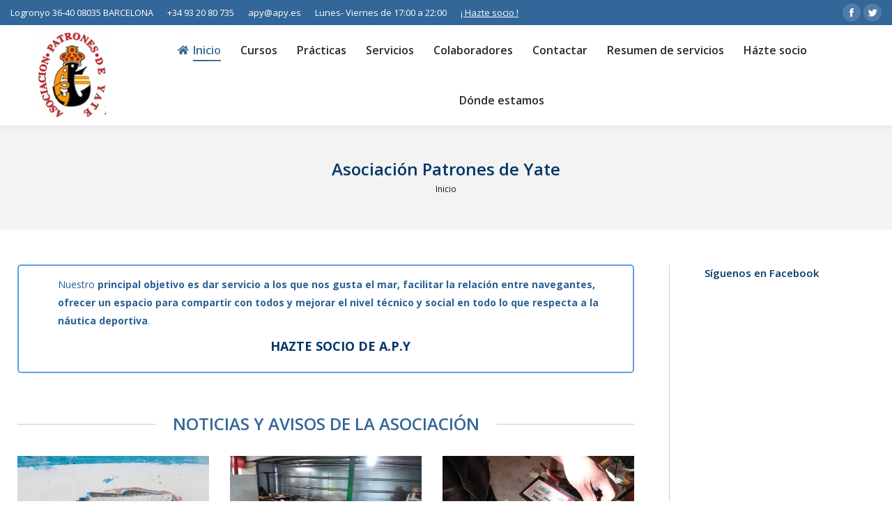

--- FILE ---
content_type: text/html; charset=UTF-8
request_url: https://patronesdeyate.org/
body_size: 17254
content:
<!DOCTYPE html>
<!--[if !(IE 6) | !(IE 7) | !(IE 8)  ]><!-->
<html dir="ltr" lang="es" prefix="og: https://ogp.me/ns#" class="no-js">
<!--<![endif]-->
<head>
	<meta charset="UTF-8" />
		<meta name="viewport" content="width=device-width, initial-scale=1, maximum-scale=1, user-scalable=0">
		<meta name="theme-color" content="#336699"/>	<link rel="profile" href="https://gmpg.org/xfn/11" />
	<title>Cursos y titulaciones náuticas, seguros de barco y gestoría | Asociación de Patrones de Yate</title>

		<!-- All in One SEO 4.6.9.1 - aioseo.com -->
		<meta name="description" content="Aquí encontrarás cursos, servicios y actividades relacionadas con el mar y los barcos. Titulaciones náuticas, mantenimiento de embarcaciones y salidas a navegar." />
		<meta name="robots" content="max-image-preview:large" />
		<meta name="google-site-verification" content="9W6DjPRSb6XmJ0cUM4k_fhfJa5HbGZE-95N9jWfb39Q" />
		<meta name="keywords" content="navegar,navegar en barcelona,curso de per,curso navegar,motores,marinos" />
		<link rel="canonical" href="https://patronesdeyate.org/" />
		<meta name="generator" content="All in One SEO (AIOSEO) 4.6.9.1" />
		<meta property="og:locale" content="es_ES" />
		<meta property="og:site_name" content="Asociación de Patrones de Yate | Titulaciones Náuticas | Gestoría Náutica | Seguros de barco" />
		<meta property="og:type" content="article" />
		<meta property="og:title" content="Cursos y titulaciones náuticas, seguros de barco y gestoría | Asociación de Patrones de Yate" />
		<meta property="og:description" content="Aquí encontrarás cursos, servicios y actividades relacionadas con el mar y los barcos. Titulaciones náuticas, mantenimiento de embarcaciones y salidas a navegar." />
		<meta property="og:url" content="https://patronesdeyate.org/" />
		<meta property="article:published_time" content="2022-05-29T01:00:53+00:00" />
		<meta property="article:modified_time" content="2026-01-05T08:48:54+00:00" />
		<script type="application/ld+json" class="aioseo-schema">
			{"@context":"https:\/\/schema.org","@graph":[{"@type":"BreadcrumbList","@id":"https:\/\/patronesdeyate.org\/#breadcrumblist","itemListElement":[{"@type":"ListItem","@id":"https:\/\/patronesdeyate.org\/#listItem","position":1,"name":"Hogar"}]},{"@type":"Organization","@id":"https:\/\/patronesdeyate.org\/#organization","name":"Asociaci\u00f3n de Patrones de Yate","description":"Titulaciones N\u00e1uticas | Gestor\u00eda N\u00e1utica | Seguros de barco","url":"https:\/\/patronesdeyate.org\/","telephone":"+34932080735","logo":{"@type":"ImageObject","url":"https:\/\/patronesdeyate.org\/wp-content\/uploads\/2013\/02\/logo-apy-transp2.png","@id":"https:\/\/patronesdeyate.org\/#organizationLogo","width":368,"height":472},"image":{"@id":"https:\/\/patronesdeyate.org\/#organizationLogo"}},{"@type":"WebPage","@id":"https:\/\/patronesdeyate.org\/#webpage","url":"https:\/\/patronesdeyate.org\/","name":"Cursos y titulaciones n\u00e1uticas, seguros de barco y gestor\u00eda | Asociaci\u00f3n de Patrones de Yate","description":"Aqu\u00ed encontrar\u00e1s cursos, servicios y actividades relacionadas con el mar y los barcos. Titulaciones n\u00e1uticas, mantenimiento de embarcaciones y salidas a navegar.","inLanguage":"es-ES","isPartOf":{"@id":"https:\/\/patronesdeyate.org\/#website"},"breadcrumb":{"@id":"https:\/\/patronesdeyate.org\/#breadcrumblist"},"datePublished":"2022-05-29T01:00:53+00:00","dateModified":"2026-01-05T08:48:54+00:00"},{"@type":"WebSite","@id":"https:\/\/patronesdeyate.org\/#website","url":"https:\/\/patronesdeyate.org\/","name":"Asociaci\u00f3n de Patrones de Yate","description":"Titulaciones N\u00e1uticas | Gestor\u00eda N\u00e1utica | Seguros de barco","inLanguage":"es-ES","publisher":{"@id":"https:\/\/patronesdeyate.org\/#organization"},"potentialAction":{"@type":"SearchAction","target":{"@type":"EntryPoint","urlTemplate":"https:\/\/patronesdeyate.org\/?s={search_term_string}"},"query-input":"required name=search_term_string"}}]}
		</script>
		<!-- All in One SEO -->

<link rel='dns-prefetch' href='//fonts.googleapis.com' />
<link rel="alternate" type="application/rss+xml" title="Asociación de Patrones de Yate &raquo; Feed" href="https://patronesdeyate.org/feed/" />
<link rel="alternate" type="application/rss+xml" title="Asociación de Patrones de Yate &raquo; Feed de los comentarios" href="https://patronesdeyate.org/comments/feed/" />
<script type="text/javascript">
window._wpemojiSettings = {"baseUrl":"https:\/\/s.w.org\/images\/core\/emoji\/14.0.0\/72x72\/","ext":".png","svgUrl":"https:\/\/s.w.org\/images\/core\/emoji\/14.0.0\/svg\/","svgExt":".svg","source":{"concatemoji":"https:\/\/patronesdeyate.org\/wp-includes\/js\/wp-emoji-release.min.js?ver=d268fd11d09279d022af0c3ccd0baa98"}};
/*! This file is auto-generated */
!function(e,a,t){var n,r,o,i=a.createElement("canvas"),p=i.getContext&&i.getContext("2d");function s(e,t){p.clearRect(0,0,i.width,i.height),p.fillText(e,0,0);e=i.toDataURL();return p.clearRect(0,0,i.width,i.height),p.fillText(t,0,0),e===i.toDataURL()}function c(e){var t=a.createElement("script");t.src=e,t.defer=t.type="text/javascript",a.getElementsByTagName("head")[0].appendChild(t)}for(o=Array("flag","emoji"),t.supports={everything:!0,everythingExceptFlag:!0},r=0;r<o.length;r++)t.supports[o[r]]=function(e){if(p&&p.fillText)switch(p.textBaseline="top",p.font="600 32px Arial",e){case"flag":return s("\ud83c\udff3\ufe0f\u200d\u26a7\ufe0f","\ud83c\udff3\ufe0f\u200b\u26a7\ufe0f")?!1:!s("\ud83c\uddfa\ud83c\uddf3","\ud83c\uddfa\u200b\ud83c\uddf3")&&!s("\ud83c\udff4\udb40\udc67\udb40\udc62\udb40\udc65\udb40\udc6e\udb40\udc67\udb40\udc7f","\ud83c\udff4\u200b\udb40\udc67\u200b\udb40\udc62\u200b\udb40\udc65\u200b\udb40\udc6e\u200b\udb40\udc67\u200b\udb40\udc7f");case"emoji":return!s("\ud83e\udef1\ud83c\udffb\u200d\ud83e\udef2\ud83c\udfff","\ud83e\udef1\ud83c\udffb\u200b\ud83e\udef2\ud83c\udfff")}return!1}(o[r]),t.supports.everything=t.supports.everything&&t.supports[o[r]],"flag"!==o[r]&&(t.supports.everythingExceptFlag=t.supports.everythingExceptFlag&&t.supports[o[r]]);t.supports.everythingExceptFlag=t.supports.everythingExceptFlag&&!t.supports.flag,t.DOMReady=!1,t.readyCallback=function(){t.DOMReady=!0},t.supports.everything||(n=function(){t.readyCallback()},a.addEventListener?(a.addEventListener("DOMContentLoaded",n,!1),e.addEventListener("load",n,!1)):(e.attachEvent("onload",n),a.attachEvent("onreadystatechange",function(){"complete"===a.readyState&&t.readyCallback()})),(e=t.source||{}).concatemoji?c(e.concatemoji):e.wpemoji&&e.twemoji&&(c(e.twemoji),c(e.wpemoji)))}(window,document,window._wpemojiSettings);
</script>
<style type="text/css">
img.wp-smiley,
img.emoji {
	display: inline !important;
	border: none !important;
	box-shadow: none !important;
	height: 1em !important;
	width: 1em !important;
	margin: 0 0.07em !important;
	vertical-align: -0.1em !important;
	background: none !important;
	padding: 0 !important;
}
</style>
	<link rel='stylesheet' id='wp-block-library-css' href='https://patronesdeyate.org/wp-includes/css/dist/block-library/style.min.css?ver=d268fd11d09279d022af0c3ccd0baa98' type='text/css' media='all' />
<style id='wp-block-library-theme-inline-css' type='text/css'>
.wp-block-audio figcaption{color:#555;font-size:13px;text-align:center}.is-dark-theme .wp-block-audio figcaption{color:hsla(0,0%,100%,.65)}.wp-block-audio{margin:0 0 1em}.wp-block-code{border:1px solid #ccc;border-radius:4px;font-family:Menlo,Consolas,monaco,monospace;padding:.8em 1em}.wp-block-embed figcaption{color:#555;font-size:13px;text-align:center}.is-dark-theme .wp-block-embed figcaption{color:hsla(0,0%,100%,.65)}.wp-block-embed{margin:0 0 1em}.blocks-gallery-caption{color:#555;font-size:13px;text-align:center}.is-dark-theme .blocks-gallery-caption{color:hsla(0,0%,100%,.65)}.wp-block-image figcaption{color:#555;font-size:13px;text-align:center}.is-dark-theme .wp-block-image figcaption{color:hsla(0,0%,100%,.65)}.wp-block-image{margin:0 0 1em}.wp-block-pullquote{border-bottom:4px solid;border-top:4px solid;color:currentColor;margin-bottom:1.75em}.wp-block-pullquote cite,.wp-block-pullquote footer,.wp-block-pullquote__citation{color:currentColor;font-size:.8125em;font-style:normal;text-transform:uppercase}.wp-block-quote{border-left:.25em solid;margin:0 0 1.75em;padding-left:1em}.wp-block-quote cite,.wp-block-quote footer{color:currentColor;font-size:.8125em;font-style:normal;position:relative}.wp-block-quote.has-text-align-right{border-left:none;border-right:.25em solid;padding-left:0;padding-right:1em}.wp-block-quote.has-text-align-center{border:none;padding-left:0}.wp-block-quote.is-large,.wp-block-quote.is-style-large,.wp-block-quote.is-style-plain{border:none}.wp-block-search .wp-block-search__label{font-weight:700}.wp-block-search__button{border:1px solid #ccc;padding:.375em .625em}:where(.wp-block-group.has-background){padding:1.25em 2.375em}.wp-block-separator.has-css-opacity{opacity:.4}.wp-block-separator{border:none;border-bottom:2px solid;margin-left:auto;margin-right:auto}.wp-block-separator.has-alpha-channel-opacity{opacity:1}.wp-block-separator:not(.is-style-wide):not(.is-style-dots){width:100px}.wp-block-separator.has-background:not(.is-style-dots){border-bottom:none;height:1px}.wp-block-separator.has-background:not(.is-style-wide):not(.is-style-dots){height:2px}.wp-block-table{margin:0 0 1em}.wp-block-table td,.wp-block-table th{word-break:normal}.wp-block-table figcaption{color:#555;font-size:13px;text-align:center}.is-dark-theme .wp-block-table figcaption{color:hsla(0,0%,100%,.65)}.wp-block-video figcaption{color:#555;font-size:13px;text-align:center}.is-dark-theme .wp-block-video figcaption{color:hsla(0,0%,100%,.65)}.wp-block-video{margin:0 0 1em}.wp-block-template-part.has-background{margin-bottom:0;margin-top:0;padding:1.25em 2.375em}
</style>
<link rel='stylesheet' id='classic-theme-styles-css' href='https://patronesdeyate.org/wp-includes/css/classic-themes.min.css?ver=d268fd11d09279d022af0c3ccd0baa98' type='text/css' media='all' />
<style id='global-styles-inline-css' type='text/css'>
body{--wp--preset--color--black: #000000;--wp--preset--color--cyan-bluish-gray: #abb8c3;--wp--preset--color--white: #FFF;--wp--preset--color--pale-pink: #f78da7;--wp--preset--color--vivid-red: #cf2e2e;--wp--preset--color--luminous-vivid-orange: #ff6900;--wp--preset--color--luminous-vivid-amber: #fcb900;--wp--preset--color--light-green-cyan: #7bdcb5;--wp--preset--color--vivid-green-cyan: #00d084;--wp--preset--color--pale-cyan-blue: #8ed1fc;--wp--preset--color--vivid-cyan-blue: #0693e3;--wp--preset--color--vivid-purple: #9b51e0;--wp--preset--color--accent: #336699;--wp--preset--color--dark-gray: #111;--wp--preset--color--light-gray: #767676;--wp--preset--gradient--vivid-cyan-blue-to-vivid-purple: linear-gradient(135deg,rgba(6,147,227,1) 0%,rgb(155,81,224) 100%);--wp--preset--gradient--light-green-cyan-to-vivid-green-cyan: linear-gradient(135deg,rgb(122,220,180) 0%,rgb(0,208,130) 100%);--wp--preset--gradient--luminous-vivid-amber-to-luminous-vivid-orange: linear-gradient(135deg,rgba(252,185,0,1) 0%,rgba(255,105,0,1) 100%);--wp--preset--gradient--luminous-vivid-orange-to-vivid-red: linear-gradient(135deg,rgba(255,105,0,1) 0%,rgb(207,46,46) 100%);--wp--preset--gradient--very-light-gray-to-cyan-bluish-gray: linear-gradient(135deg,rgb(238,238,238) 0%,rgb(169,184,195) 100%);--wp--preset--gradient--cool-to-warm-spectrum: linear-gradient(135deg,rgb(74,234,220) 0%,rgb(151,120,209) 20%,rgb(207,42,186) 40%,rgb(238,44,130) 60%,rgb(251,105,98) 80%,rgb(254,248,76) 100%);--wp--preset--gradient--blush-light-purple: linear-gradient(135deg,rgb(255,206,236) 0%,rgb(152,150,240) 100%);--wp--preset--gradient--blush-bordeaux: linear-gradient(135deg,rgb(254,205,165) 0%,rgb(254,45,45) 50%,rgb(107,0,62) 100%);--wp--preset--gradient--luminous-dusk: linear-gradient(135deg,rgb(255,203,112) 0%,rgb(199,81,192) 50%,rgb(65,88,208) 100%);--wp--preset--gradient--pale-ocean: linear-gradient(135deg,rgb(255,245,203) 0%,rgb(182,227,212) 50%,rgb(51,167,181) 100%);--wp--preset--gradient--electric-grass: linear-gradient(135deg,rgb(202,248,128) 0%,rgb(113,206,126) 100%);--wp--preset--gradient--midnight: linear-gradient(135deg,rgb(2,3,129) 0%,rgb(40,116,252) 100%);--wp--preset--duotone--dark-grayscale: url('#wp-duotone-dark-grayscale');--wp--preset--duotone--grayscale: url('#wp-duotone-grayscale');--wp--preset--duotone--purple-yellow: url('#wp-duotone-purple-yellow');--wp--preset--duotone--blue-red: url('#wp-duotone-blue-red');--wp--preset--duotone--midnight: url('#wp-duotone-midnight');--wp--preset--duotone--magenta-yellow: url('#wp-duotone-magenta-yellow');--wp--preset--duotone--purple-green: url('#wp-duotone-purple-green');--wp--preset--duotone--blue-orange: url('#wp-duotone-blue-orange');--wp--preset--font-size--small: 13px;--wp--preset--font-size--medium: 20px;--wp--preset--font-size--large: 36px;--wp--preset--font-size--x-large: 42px;--wp--preset--spacing--20: 0.44rem;--wp--preset--spacing--30: 0.67rem;--wp--preset--spacing--40: 1rem;--wp--preset--spacing--50: 1.5rem;--wp--preset--spacing--60: 2.25rem;--wp--preset--spacing--70: 3.38rem;--wp--preset--spacing--80: 5.06rem;--wp--preset--shadow--natural: 6px 6px 9px rgba(0, 0, 0, 0.2);--wp--preset--shadow--deep: 12px 12px 50px rgba(0, 0, 0, 0.4);--wp--preset--shadow--sharp: 6px 6px 0px rgba(0, 0, 0, 0.2);--wp--preset--shadow--outlined: 6px 6px 0px -3px rgba(255, 255, 255, 1), 6px 6px rgba(0, 0, 0, 1);--wp--preset--shadow--crisp: 6px 6px 0px rgba(0, 0, 0, 1);}:where(.is-layout-flex){gap: 0.5em;}body .is-layout-flow > .alignleft{float: left;margin-inline-start: 0;margin-inline-end: 2em;}body .is-layout-flow > .alignright{float: right;margin-inline-start: 2em;margin-inline-end: 0;}body .is-layout-flow > .aligncenter{margin-left: auto !important;margin-right: auto !important;}body .is-layout-constrained > .alignleft{float: left;margin-inline-start: 0;margin-inline-end: 2em;}body .is-layout-constrained > .alignright{float: right;margin-inline-start: 2em;margin-inline-end: 0;}body .is-layout-constrained > .aligncenter{margin-left: auto !important;margin-right: auto !important;}body .is-layout-constrained > :where(:not(.alignleft):not(.alignright):not(.alignfull)){max-width: var(--wp--style--global--content-size);margin-left: auto !important;margin-right: auto !important;}body .is-layout-constrained > .alignwide{max-width: var(--wp--style--global--wide-size);}body .is-layout-flex{display: flex;}body .is-layout-flex{flex-wrap: wrap;align-items: center;}body .is-layout-flex > *{margin: 0;}:where(.wp-block-columns.is-layout-flex){gap: 2em;}.has-black-color{color: var(--wp--preset--color--black) !important;}.has-cyan-bluish-gray-color{color: var(--wp--preset--color--cyan-bluish-gray) !important;}.has-white-color{color: var(--wp--preset--color--white) !important;}.has-pale-pink-color{color: var(--wp--preset--color--pale-pink) !important;}.has-vivid-red-color{color: var(--wp--preset--color--vivid-red) !important;}.has-luminous-vivid-orange-color{color: var(--wp--preset--color--luminous-vivid-orange) !important;}.has-luminous-vivid-amber-color{color: var(--wp--preset--color--luminous-vivid-amber) !important;}.has-light-green-cyan-color{color: var(--wp--preset--color--light-green-cyan) !important;}.has-vivid-green-cyan-color{color: var(--wp--preset--color--vivid-green-cyan) !important;}.has-pale-cyan-blue-color{color: var(--wp--preset--color--pale-cyan-blue) !important;}.has-vivid-cyan-blue-color{color: var(--wp--preset--color--vivid-cyan-blue) !important;}.has-vivid-purple-color{color: var(--wp--preset--color--vivid-purple) !important;}.has-black-background-color{background-color: var(--wp--preset--color--black) !important;}.has-cyan-bluish-gray-background-color{background-color: var(--wp--preset--color--cyan-bluish-gray) !important;}.has-white-background-color{background-color: var(--wp--preset--color--white) !important;}.has-pale-pink-background-color{background-color: var(--wp--preset--color--pale-pink) !important;}.has-vivid-red-background-color{background-color: var(--wp--preset--color--vivid-red) !important;}.has-luminous-vivid-orange-background-color{background-color: var(--wp--preset--color--luminous-vivid-orange) !important;}.has-luminous-vivid-amber-background-color{background-color: var(--wp--preset--color--luminous-vivid-amber) !important;}.has-light-green-cyan-background-color{background-color: var(--wp--preset--color--light-green-cyan) !important;}.has-vivid-green-cyan-background-color{background-color: var(--wp--preset--color--vivid-green-cyan) !important;}.has-pale-cyan-blue-background-color{background-color: var(--wp--preset--color--pale-cyan-blue) !important;}.has-vivid-cyan-blue-background-color{background-color: var(--wp--preset--color--vivid-cyan-blue) !important;}.has-vivid-purple-background-color{background-color: var(--wp--preset--color--vivid-purple) !important;}.has-black-border-color{border-color: var(--wp--preset--color--black) !important;}.has-cyan-bluish-gray-border-color{border-color: var(--wp--preset--color--cyan-bluish-gray) !important;}.has-white-border-color{border-color: var(--wp--preset--color--white) !important;}.has-pale-pink-border-color{border-color: var(--wp--preset--color--pale-pink) !important;}.has-vivid-red-border-color{border-color: var(--wp--preset--color--vivid-red) !important;}.has-luminous-vivid-orange-border-color{border-color: var(--wp--preset--color--luminous-vivid-orange) !important;}.has-luminous-vivid-amber-border-color{border-color: var(--wp--preset--color--luminous-vivid-amber) !important;}.has-light-green-cyan-border-color{border-color: var(--wp--preset--color--light-green-cyan) !important;}.has-vivid-green-cyan-border-color{border-color: var(--wp--preset--color--vivid-green-cyan) !important;}.has-pale-cyan-blue-border-color{border-color: var(--wp--preset--color--pale-cyan-blue) !important;}.has-vivid-cyan-blue-border-color{border-color: var(--wp--preset--color--vivid-cyan-blue) !important;}.has-vivid-purple-border-color{border-color: var(--wp--preset--color--vivid-purple) !important;}.has-vivid-cyan-blue-to-vivid-purple-gradient-background{background: var(--wp--preset--gradient--vivid-cyan-blue-to-vivid-purple) !important;}.has-light-green-cyan-to-vivid-green-cyan-gradient-background{background: var(--wp--preset--gradient--light-green-cyan-to-vivid-green-cyan) !important;}.has-luminous-vivid-amber-to-luminous-vivid-orange-gradient-background{background: var(--wp--preset--gradient--luminous-vivid-amber-to-luminous-vivid-orange) !important;}.has-luminous-vivid-orange-to-vivid-red-gradient-background{background: var(--wp--preset--gradient--luminous-vivid-orange-to-vivid-red) !important;}.has-very-light-gray-to-cyan-bluish-gray-gradient-background{background: var(--wp--preset--gradient--very-light-gray-to-cyan-bluish-gray) !important;}.has-cool-to-warm-spectrum-gradient-background{background: var(--wp--preset--gradient--cool-to-warm-spectrum) !important;}.has-blush-light-purple-gradient-background{background: var(--wp--preset--gradient--blush-light-purple) !important;}.has-blush-bordeaux-gradient-background{background: var(--wp--preset--gradient--blush-bordeaux) !important;}.has-luminous-dusk-gradient-background{background: var(--wp--preset--gradient--luminous-dusk) !important;}.has-pale-ocean-gradient-background{background: var(--wp--preset--gradient--pale-ocean) !important;}.has-electric-grass-gradient-background{background: var(--wp--preset--gradient--electric-grass) !important;}.has-midnight-gradient-background{background: var(--wp--preset--gradient--midnight) !important;}.has-small-font-size{font-size: var(--wp--preset--font-size--small) !important;}.has-medium-font-size{font-size: var(--wp--preset--font-size--medium) !important;}.has-large-font-size{font-size: var(--wp--preset--font-size--large) !important;}.has-x-large-font-size{font-size: var(--wp--preset--font-size--x-large) !important;}
.wp-block-navigation a:where(:not(.wp-element-button)){color: inherit;}
:where(.wp-block-columns.is-layout-flex){gap: 2em;}
.wp-block-pullquote{font-size: 1.5em;line-height: 1.6;}
</style>
<link rel='stylesheet' id='the7-font-css' href='https://patronesdeyate.org/wp-content/themes/dt-the7/fonts/icomoon-the7-font/icomoon-the7-font.min.css?ver=11.6.1' type='text/css' media='all' />
<link rel='stylesheet' id='the7-awesome-fonts-css' href='https://patronesdeyate.org/wp-content/themes/dt-the7/fonts/FontAwesome/css/all.min.css?ver=11.6.1' type='text/css' media='all' />
<link rel='stylesheet' id='the7-awesome-fonts-back-css' href='https://patronesdeyate.org/wp-content/themes/dt-the7/fonts/FontAwesome/back-compat.min.css?ver=11.6.1' type='text/css' media='all' />
<link rel='stylesheet' id='js_composer_front-css' href='https://patronesdeyate.org/wp-content/plugins/js_composer/assets/css/js_composer.min.css?ver=6.5.0' type='text/css' media='all' />
<link rel='stylesheet' id='dt-web-fonts-css' href='https://fonts.googleapis.com/css?family=Open+Sans:400,600,700' type='text/css' media='all' />
<link rel='stylesheet' id='dt-main-css' href='https://patronesdeyate.org/wp-content/themes/dt-the7/css/main.min.css?ver=11.6.1' type='text/css' media='all' />
<link rel='stylesheet' id='the7-custom-scrollbar-css' href='https://patronesdeyate.org/wp-content/themes/dt-the7/lib/custom-scrollbar/custom-scrollbar.min.css?ver=11.6.1' type='text/css' media='all' />
<link rel='stylesheet' id='the7-wpbakery-css' href='https://patronesdeyate.org/wp-content/themes/dt-the7/css/wpbakery.min.css?ver=11.6.1' type='text/css' media='all' />
<link rel='stylesheet' id='the7-css-vars-css' href='https://patronesdeyate.org/wp-content/uploads/the7-css/css-vars.css?ver=27491f78d15a' type='text/css' media='all' />
<link rel='stylesheet' id='dt-custom-css' href='https://patronesdeyate.org/wp-content/uploads/the7-css/custom.css?ver=27491f78d15a' type='text/css' media='all' />
<link rel='stylesheet' id='dt-media-css' href='https://patronesdeyate.org/wp-content/uploads/the7-css/media.css?ver=27491f78d15a' type='text/css' media='all' />
<link rel='stylesheet' id='the7-mega-menu-css' href='https://patronesdeyate.org/wp-content/uploads/the7-css/mega-menu.css?ver=27491f78d15a' type='text/css' media='all' />
<link rel='stylesheet' id='style-css' href='https://patronesdeyate.org/wp-content/themes/dt-the7/style.css?ver=11.6.1' type='text/css' media='all' />
<script type='text/javascript' src='https://patronesdeyate.org/wp-includes/js/jquery/jquery.min.js?ver=3.6.4' id='jquery-core-js'></script>
<script type='text/javascript' src='https://patronesdeyate.org/wp-includes/js/jquery/jquery-migrate.min.js?ver=3.4.0' id='jquery-migrate-js'></script>
<script type='text/javascript' id='dt-above-fold-js-extra'>
/* <![CDATA[ */
var dtLocal = {"themeUrl":"https:\/\/patronesdeyate.org\/wp-content\/themes\/dt-the7","passText":"Para ver esta publicaci\u00f3n protegida, introduce la contrase\u00f1a debajo:","moreButtonText":{"loading":"Cargando...","loadMore":"Cargar m\u00e1s"},"postID":"1493","ajaxurl":"https:\/\/patronesdeyate.org\/wp-admin\/admin-ajax.php","REST":{"baseUrl":"https:\/\/patronesdeyate.org\/wp-json\/the7\/v1","endpoints":{"sendMail":"\/send-mail"}},"contactMessages":{"required":"One or more fields have an error. Please check and try again.","terms":"Please accept the privacy policy.","fillTheCaptchaError":"Please, fill the captcha."},"captchaSiteKey":"","ajaxNonce":"9e9b871d57","pageData":{"type":"page","template":"page","layout":null},"themeSettings":{"smoothScroll":"off","lazyLoading":false,"desktopHeader":{"height":104},"ToggleCaptionEnabled":"disabled","ToggleCaption":"Navigation","floatingHeader":{"showAfter":150,"showMenu":true,"height":60,"logo":{"showLogo":true,"html":"<img class=\" preload-me\" src=\"https:\/\/patronesdeyate.org\/wp-content\/uploads\/2013\/02\/logo-apy-transp-mpq.png\" srcset=\"https:\/\/patronesdeyate.org\/wp-content\/uploads\/2013\/02\/logo-apy-transp-mpq.png 60w\" width=\"60\" height=\"77\"   sizes=\"60px\" alt=\"Asociaci\u00f3n de Patrones de Yate\" \/>","url":"https:\/\/patronesdeyate.org\/"}},"topLine":{"floatingTopLine":{"logo":{"showLogo":false,"html":""}}},"mobileHeader":{"firstSwitchPoint":1150,"secondSwitchPoint":800,"firstSwitchPointHeight":60,"secondSwitchPointHeight":60,"mobileToggleCaptionEnabled":"disabled","mobileToggleCaption":"Men\u00fa"},"stickyMobileHeaderFirstSwitch":{"logo":{"html":"<img class=\" preload-me\" src=\"https:\/\/patronesdeyate.org\/wp-content\/uploads\/2013\/02\/logo-apy-transp-mpq.png\" srcset=\"https:\/\/patronesdeyate.org\/wp-content\/uploads\/2013\/02\/logo-apy-transp-mpq.png 60w\" width=\"60\" height=\"77\"   sizes=\"60px\" alt=\"Asociaci\u00f3n de Patrones de Yate\" \/>"}},"stickyMobileHeaderSecondSwitch":{"logo":{"html":"<img class=\" preload-me\" src=\"https:\/\/patronesdeyate.org\/wp-content\/uploads\/2013\/02\/logo-apy-transp-mpq.png\" srcset=\"https:\/\/patronesdeyate.org\/wp-content\/uploads\/2013\/02\/logo-apy-transp-mpq.png 60w\" width=\"60\" height=\"77\"   sizes=\"60px\" alt=\"Asociaci\u00f3n de Patrones de Yate\" \/>"}},"sidebar":{"switchPoint":970},"boxedWidth":"1280px"},"VCMobileScreenWidth":"768"};
var dtShare = {"shareButtonText":{"facebook":"Compartir en Facebook","twitter":"Tweet","pinterest":"Tweet","linkedin":"Compartir en Linkedin","whatsapp":"Compartir en Whatsapp"},"overlayOpacity":"85"};
/* ]]> */
</script>
<script type='text/javascript' src='https://patronesdeyate.org/wp-content/themes/dt-the7/js/above-the-fold.min.js?ver=11.6.1' id='dt-above-fold-js'></script>
<link rel="https://api.w.org/" href="https://patronesdeyate.org/wp-json/" /><link rel="alternate" type="application/json" href="https://patronesdeyate.org/wp-json/wp/v2/pages/1493" /><link rel="EditURI" type="application/rsd+xml" title="RSD" href="https://patronesdeyate.org/xmlrpc.php?rsd" />
<link rel="alternate" type="application/json+oembed" href="https://patronesdeyate.org/wp-json/oembed/1.0/embed?url=https%3A%2F%2Fpatronesdeyate.org%2F" />
<link rel="alternate" type="text/xml+oembed" href="https://patronesdeyate.org/wp-json/oembed/1.0/embed?url=https%3A%2F%2Fpatronesdeyate.org%2F&#038;format=xml" />
<meta property="og:site_name" content="Asociación de Patrones de Yate" />
<meta property="og:title" content="Asociación Patrones de Yate" />
<meta property="og:url" content="https://patronesdeyate.org/" />
<meta property="og:type" content="website" />
<script type="text/javascript" src="https://patronesdeyate.org/wp-content/plugins/si-captcha-for-wordpress/captcha/si_captcha.js?ver=1768972691"></script>
<!-- begin SI CAPTCHA Anti-Spam - login/register form style -->
<style type="text/css">
.si_captcha_small { width:175px; height:45px; padding-top:10px; padding-bottom:10px; }
.si_captcha_large { width:250px; height:60px; padding-top:10px; padding-bottom:10px; }
img#si_image_com { border-style:none; margin:0; padding-right:5px; float:left; }
img#si_image_reg { border-style:none; margin:0; padding-right:5px; float:left; }
img#si_image_log { border-style:none; margin:0; padding-right:5px; float:left; }
img#si_image_side_login { border-style:none; margin:0; padding-right:5px; float:left; }
img#si_image_checkout { border-style:none; margin:0; padding-right:5px; float:left; }
img#si_image_jetpack { border-style:none; margin:0; padding-right:5px; float:left; }
img#si_image_bbpress_topic { border-style:none; margin:0; padding-right:5px; float:left; }
.si_captcha_refresh { border-style:none; margin:0; vertical-align:bottom; }
div#si_captcha_input { display:block; padding-top:15px; padding-bottom:5px; }
label#si_captcha_code_label { margin:0; }
input#si_captcha_code_input { width:65px; }
p#si_captcha_code_p { clear: left; padding-top:10px; }
.si-captcha-jetpack-error { color:#DC3232; }
</style>
<!-- end SI CAPTCHA Anti-Spam - login/register form style -->
<meta name="generator" content="Powered by WPBakery Page Builder - drag and drop page builder for WordPress."/>
<link rel="icon" href="https://patronesdeyate.org/wp-content/uploads/2021/09/favicon-apy-16x16-1.png" type="image/png" sizes="16x16"/><link rel="icon" href="https://patronesdeyate.org/wp-content/uploads/2021/09/favicon-apy-32x32-1.png" type="image/png" sizes="32x32"/>		<style type="text/css" id="wp-custom-css">
			.widefat th.sortable, .widefat th.sorted {
	width: 500px!important;
}		</style>
		<style type="text/css" data-type="vc_shortcodes-custom-css">.vc_custom_1708539826379{margin-top: 20px !important;}</style><noscript><style> .wpb_animate_when_almost_visible { opacity: 1; }</style></noscript><style id='the7-custom-inline-css' type='text/css'>
.header-bar .branding {
padding: 10px;}
</style>
</head>
<body data-rsssl=1 id="the7-body" class="home page-template-default page page-id-1493 wp-embed-responsive boxed-layout dt-responsive-on right-mobile-menu-close-icon ouside-menu-close-icon mobile-hamburger-close-bg-enable mobile-hamburger-close-bg-hover-enable  fade-medium-mobile-menu-close-icon fade-medium-menu-close-icon accent-gradient srcset-enabled btn-flat custom-btn-color custom-btn-hover-color phantom-fade phantom-shadow-decoration phantom-custom-logo-on sticky-mobile-header top-header first-switch-logo-center first-switch-menu-left second-switch-logo-left second-switch-menu-right layzr-loading-on popup-message-style the7-ver-11.6.1 dt-fa-compatibility wpb-js-composer js-comp-ver-6.5.0 vc_responsive">
<svg xmlns="http://www.w3.org/2000/svg" viewBox="0 0 0 0" width="0" height="0" focusable="false" role="none" style="visibility: hidden; position: absolute; left: -9999px; overflow: hidden;" ><defs><filter id="wp-duotone-dark-grayscale"><feColorMatrix color-interpolation-filters="sRGB" type="matrix" values=" .299 .587 .114 0 0 .299 .587 .114 0 0 .299 .587 .114 0 0 .299 .587 .114 0 0 " /><feComponentTransfer color-interpolation-filters="sRGB" ><feFuncR type="table" tableValues="0 0.49803921568627" /><feFuncG type="table" tableValues="0 0.49803921568627" /><feFuncB type="table" tableValues="0 0.49803921568627" /><feFuncA type="table" tableValues="1 1" /></feComponentTransfer><feComposite in2="SourceGraphic" operator="in" /></filter></defs></svg><svg xmlns="http://www.w3.org/2000/svg" viewBox="0 0 0 0" width="0" height="0" focusable="false" role="none" style="visibility: hidden; position: absolute; left: -9999px; overflow: hidden;" ><defs><filter id="wp-duotone-grayscale"><feColorMatrix color-interpolation-filters="sRGB" type="matrix" values=" .299 .587 .114 0 0 .299 .587 .114 0 0 .299 .587 .114 0 0 .299 .587 .114 0 0 " /><feComponentTransfer color-interpolation-filters="sRGB" ><feFuncR type="table" tableValues="0 1" /><feFuncG type="table" tableValues="0 1" /><feFuncB type="table" tableValues="0 1" /><feFuncA type="table" tableValues="1 1" /></feComponentTransfer><feComposite in2="SourceGraphic" operator="in" /></filter></defs></svg><svg xmlns="http://www.w3.org/2000/svg" viewBox="0 0 0 0" width="0" height="0" focusable="false" role="none" style="visibility: hidden; position: absolute; left: -9999px; overflow: hidden;" ><defs><filter id="wp-duotone-purple-yellow"><feColorMatrix color-interpolation-filters="sRGB" type="matrix" values=" .299 .587 .114 0 0 .299 .587 .114 0 0 .299 .587 .114 0 0 .299 .587 .114 0 0 " /><feComponentTransfer color-interpolation-filters="sRGB" ><feFuncR type="table" tableValues="0.54901960784314 0.98823529411765" /><feFuncG type="table" tableValues="0 1" /><feFuncB type="table" tableValues="0.71764705882353 0.25490196078431" /><feFuncA type="table" tableValues="1 1" /></feComponentTransfer><feComposite in2="SourceGraphic" operator="in" /></filter></defs></svg><svg xmlns="http://www.w3.org/2000/svg" viewBox="0 0 0 0" width="0" height="0" focusable="false" role="none" style="visibility: hidden; position: absolute; left: -9999px; overflow: hidden;" ><defs><filter id="wp-duotone-blue-red"><feColorMatrix color-interpolation-filters="sRGB" type="matrix" values=" .299 .587 .114 0 0 .299 .587 .114 0 0 .299 .587 .114 0 0 .299 .587 .114 0 0 " /><feComponentTransfer color-interpolation-filters="sRGB" ><feFuncR type="table" tableValues="0 1" /><feFuncG type="table" tableValues="0 0.27843137254902" /><feFuncB type="table" tableValues="0.5921568627451 0.27843137254902" /><feFuncA type="table" tableValues="1 1" /></feComponentTransfer><feComposite in2="SourceGraphic" operator="in" /></filter></defs></svg><svg xmlns="http://www.w3.org/2000/svg" viewBox="0 0 0 0" width="0" height="0" focusable="false" role="none" style="visibility: hidden; position: absolute; left: -9999px; overflow: hidden;" ><defs><filter id="wp-duotone-midnight"><feColorMatrix color-interpolation-filters="sRGB" type="matrix" values=" .299 .587 .114 0 0 .299 .587 .114 0 0 .299 .587 .114 0 0 .299 .587 .114 0 0 " /><feComponentTransfer color-interpolation-filters="sRGB" ><feFuncR type="table" tableValues="0 0" /><feFuncG type="table" tableValues="0 0.64705882352941" /><feFuncB type="table" tableValues="0 1" /><feFuncA type="table" tableValues="1 1" /></feComponentTransfer><feComposite in2="SourceGraphic" operator="in" /></filter></defs></svg><svg xmlns="http://www.w3.org/2000/svg" viewBox="0 0 0 0" width="0" height="0" focusable="false" role="none" style="visibility: hidden; position: absolute; left: -9999px; overflow: hidden;" ><defs><filter id="wp-duotone-magenta-yellow"><feColorMatrix color-interpolation-filters="sRGB" type="matrix" values=" .299 .587 .114 0 0 .299 .587 .114 0 0 .299 .587 .114 0 0 .299 .587 .114 0 0 " /><feComponentTransfer color-interpolation-filters="sRGB" ><feFuncR type="table" tableValues="0.78039215686275 1" /><feFuncG type="table" tableValues="0 0.94901960784314" /><feFuncB type="table" tableValues="0.35294117647059 0.47058823529412" /><feFuncA type="table" tableValues="1 1" /></feComponentTransfer><feComposite in2="SourceGraphic" operator="in" /></filter></defs></svg><svg xmlns="http://www.w3.org/2000/svg" viewBox="0 0 0 0" width="0" height="0" focusable="false" role="none" style="visibility: hidden; position: absolute; left: -9999px; overflow: hidden;" ><defs><filter id="wp-duotone-purple-green"><feColorMatrix color-interpolation-filters="sRGB" type="matrix" values=" .299 .587 .114 0 0 .299 .587 .114 0 0 .299 .587 .114 0 0 .299 .587 .114 0 0 " /><feComponentTransfer color-interpolation-filters="sRGB" ><feFuncR type="table" tableValues="0.65098039215686 0.40392156862745" /><feFuncG type="table" tableValues="0 1" /><feFuncB type="table" tableValues="0.44705882352941 0.4" /><feFuncA type="table" tableValues="1 1" /></feComponentTransfer><feComposite in2="SourceGraphic" operator="in" /></filter></defs></svg><svg xmlns="http://www.w3.org/2000/svg" viewBox="0 0 0 0" width="0" height="0" focusable="false" role="none" style="visibility: hidden; position: absolute; left: -9999px; overflow: hidden;" ><defs><filter id="wp-duotone-blue-orange"><feColorMatrix color-interpolation-filters="sRGB" type="matrix" values=" .299 .587 .114 0 0 .299 .587 .114 0 0 .299 .587 .114 0 0 .299 .587 .114 0 0 " /><feComponentTransfer color-interpolation-filters="sRGB" ><feFuncR type="table" tableValues="0.098039215686275 1" /><feFuncG type="table" tableValues="0 0.66274509803922" /><feFuncB type="table" tableValues="0.84705882352941 0.41960784313725" /><feFuncA type="table" tableValues="1 1" /></feComponentTransfer><feComposite in2="SourceGraphic" operator="in" /></filter></defs></svg><!-- The7 11.6.1 -->

<div id="page" class="boxed">
	<a class="skip-link screen-reader-text" href="#content">Saltar al contenido</a>

<div class="masthead inline-header center widgets full-height surround shadow-decoration shadow-mobile-header-decoration small-mobile-menu-icon mobile-menu-icon-bg-on mobile-menu-icon-hover-bg-on show-sub-menu-on-hover show-device-logo show-mobile-logo"  role="banner">

	<div class="top-bar">
	<div class="top-bar-bg" ></div>
	<div class="left-widgets mini-widgets"><span class="mini-contacts address show-on-desktop near-logo-first-switch in-menu-second-switch"><a href="https://patronesdeyate.org/donde-estamos/">Logronyo 36-40 08035 BARCELONA</a></span><span class="mini-contacts phone show-on-desktop near-logo-first-switch in-menu-second-switch"> +34 93 20 80 735 </span><span class="mini-contacts email show-on-desktop near-logo-first-switch in-menu-second-switch">apy@apy.es</span><span class="mini-contacts clock show-on-desktop near-logo-first-switch in-menu-second-switch">Lunes- Viernes de 17:00 a 22:00</span><div class="text-area show-on-desktop near-logo-first-switch near-logo-second-switch"><p><a href="https://patronesdeyate.org/hazte-socio/">¡ Hazte socio !</a></p>
</div></div><div class="right-widgets mini-widgets"><div class="soc-ico show-on-desktop near-logo-first-switch in-menu-second-switch custom-bg disabled-border border-off hover-accent-bg hover-disabled-border  hover-border-off"><a title="Facebook page opens in new window" href="https://www.facebook.com/AsociacionPatronesYate/" target="_blank" class="facebook"><span class="soc-font-icon"></span><span class="screen-reader-text">Facebook page opens in new window</span></a><a title="Twitter page opens in new window" href="https://twitter.com/APYate" target="_blank" class="twitter"><span class="soc-font-icon"></span><span class="screen-reader-text">Twitter page opens in new window</span></a></div></div></div>

	<header class="header-bar">

		<div class="branding">
	<div id="site-title" class="assistive-text">Asociación de Patrones de Yate</div>
	<div id="site-description" class="assistive-text">Titulaciones Náuticas | Gestoría Náutica | Seguros de barco</div>
	<a class="" href="https://patronesdeyate.org/"><img class=" preload-me" src="https://patronesdeyate.org/wp-content/uploads/2016/05/logo-apy-50-aniversario-200px-e1636145264997.png" srcset="https://patronesdeyate.org/wp-content/uploads/2016/05/logo-apy-50-aniversario-200px-e1636145264997.png 98w" width="98" height="126"   sizes="98px" alt="Asociación de Patrones de Yate" /><img class="mobile-logo preload-me" src="https://patronesdeyate.org/wp-content/uploads/2013/02/logo-apy-transp-mpq.png" srcset="https://patronesdeyate.org/wp-content/uploads/2013/02/logo-apy-transp-mpq.png 60w" width="60" height="77"   sizes="60px" alt="Asociación de Patrones de Yate" /></a></div>

		<ul id="primary-menu" class="main-nav underline-decoration upwards-line gradient-hover outside-item-remove-margin"><li class="menu-item menu-item-type-post_type menu-item-object-page menu-item-home current-menu-item page_item page-item-1493 current_page_item menu-item-1534 act first depth-0"><a href='https://patronesdeyate.org/' data-level='1'><i class="fa fa-home"></i><span class="menu-item-text"><span class="menu-text">Inicio</span></span></a></li> <li class="menu-item menu-item-type-custom menu-item-object-custom menu-item-has-children menu-item-91 has-children depth-0"><a class='not-clickable-item' data-level='1'><span class="menu-item-text"><span class="menu-text">Cursos</span></span></a><ul class="sub-nav gradient-hover"><li class="menu-item menu-item-type-custom menu-item-object-custom menu-item-has-children menu-item-1292 first has-children depth-1"><a href='#' class='not-clickable-item' data-level='2'><span class="menu-item-text"><span class="menu-text">TEÓRICOS</span></span></a><ul class="sub-nav gradient-hover"><li class="menu-item menu-item-type-post_type menu-item-object-page menu-item-82 first depth-2"><a href='https://patronesdeyate.org/cursos_apy/capitan-de-yate/' data-level='3'><span class="menu-item-text"><span class="menu-text">Capitán de Yate – CY</span></span></a></li> <li class="menu-item menu-item-type-post_type menu-item-object-page menu-item-83 depth-2"><a href='https://patronesdeyate.org/cursos_apy/patron-de-yate/' data-level='3'><span class="menu-item-text"><span class="menu-text">Patrón de Yate – PY</span></span></a></li> <li class="menu-item menu-item-type-post_type menu-item-object-page menu-item-84 depth-2"><a href='https://patronesdeyate.org/cursos_apy/patron-embarcaciones-recreo-per/' data-level='3'><span class="menu-item-text"><span class="menu-text">Patrón de Emb. Recreo PER</span></span></a></li> <li class="menu-item menu-item-type-post_type menu-item-object-page menu-item-85 depth-2"><a href='https://patronesdeyate.org/cursos_apy/patron-navegacion-basica/' data-level='3'><span class="menu-item-text"><span class="menu-text">Patrón Navegación Básica PNB</span></span></a></li> <li class="menu-item menu-item-type-post_type menu-item-object-page menu-item-86 depth-2"><a href='https://patronesdeyate.org/cursos_apy/licencia-de-navegacion/' data-level='3'><span class="menu-item-text"><span class="menu-text">Licencia de Navegación</span></span></a></li> </ul></li> <li class="menu-item menu-item-type-custom menu-item-object-custom menu-item-has-children menu-item-1291 has-children depth-1"><a class='not-clickable-item' data-level='2'><span class="menu-item-text"><span class="menu-text">PRÁCTICOS (en tierra)</span></span></a><ul class="sub-nav gradient-hover"><li class="menu-item menu-item-type-post_type menu-item-object-page menu-item-307 first depth-2"><a href='https://patronesdeyate.org/cursos_apy/meteorologia-marina/' data-level='3'><span class="menu-item-text"><span class="menu-text">Curso de Meteorología</span></span></a></li> <li class="menu-item menu-item-type-post_type menu-item-object-page menu-item-306 depth-2"><a href='https://patronesdeyate.org/cursos_apy/mantenimiento-motores-marinos/' data-level='3'><span class="menu-item-text"><span class="menu-text">Curso Práctico de Motores</span></span></a></li> <li class="menu-item menu-item-type-post_type menu-item-object-page menu-item-349 depth-2"><a href='https://patronesdeyate.org/cursos_apy/electricidad-a-bordo/' data-level='3'><span class="menu-item-text"><span class="menu-text">Curso de Electricidad a bordo</span></span></a></li> <li class="menu-item menu-item-type-custom menu-item-object-custom menu-item-4591 depth-2"><a href='https://patronesdeyate.org/curso-de-energia-solar/' data-level='3'><span class="menu-item-text"><span class="menu-text">Curso Energía Solar a bordo</span></span></a></li> <li class="menu-item menu-item-type-post_type menu-item-object-page menu-item-5196 depth-2"><a href='https://patronesdeyate.org/cursos_apy/fibra-y-resina-de-poliester/' data-level='3'><span class="menu-item-text"><span class="menu-text">Curso Reparación Fibra de vidrio</span></span></a></li> <li class="menu-item menu-item-type-post_type menu-item-object-page menu-item-1357 depth-2"><a href='https://patronesdeyate.org/curs-dastronomia-a-ull-nu/' data-level='3'><span class="menu-item-text"><span class="menu-text">Curso de Astronomía</span></span></a></li> <li class="menu-item menu-item-type-post_type menu-item-object-page menu-item-1358 depth-2"><a href='https://patronesdeyate.org/curso-de-sextante/' data-level='3'><span class="menu-item-text"><span class="menu-text">Curso de Sextante</span></span></a></li> <li class="menu-item menu-item-type-post_type menu-item-object-page menu-item-1984 depth-2"><a href='https://patronesdeyate.org/cursos_apy/primeros-auxilios-en-navegacion/' data-level='3'><span class="menu-item-text"><span class="menu-text">Primeros Auxilios en Navegación</span></span></a></li> </ul></li> </ul></li> <li class="menu-item menu-item-type-custom menu-item-object-custom menu-item-has-children menu-item-348 has-children depth-0"><a class='not-clickable-item' data-level='1'><span class="menu-item-text"><span class="menu-text">Prácticas</span></span></a><ul class="sub-nav gradient-hover"><li class="menu-item menu-item-type-custom menu-item-object-custom menu-item-has-children menu-item-1299 first has-children depth-1"><a href='#' class='not-clickable-item' data-level='2'><span class="menu-item-text"><span class="menu-text">TITULACIONES NÁUTICAS</span></span></a><ul class="sub-nav gradient-hover"><li class="menu-item menu-item-type-post_type menu-item-object-page menu-item-1365 first depth-2"><a href='https://patronesdeyate.org/practicas-radio/' data-level='3'><span class="menu-item-text"><span class="menu-text">Prácticas radio</span></span></a></li> <li class="menu-item menu-item-type-post_type menu-item-object-page menu-item-345 depth-2"><a href='https://patronesdeyate.org/practicas/homologadas-patron-navegacion-basica/' data-level='3'><span class="menu-item-text"><span class="menu-text">PNB -Licencia de Navegación</span></span></a></li> <li class="menu-item menu-item-type-post_type menu-item-object-page menu-item-344 depth-2"><a href='https://patronesdeyate.org/practicas/homologadas-patron-embarcaciones-recreo/' data-level='3'><span class="menu-item-text"><span class="menu-text">Prácticas PER &#8211; Vela</span></span></a></li> <li class="menu-item menu-item-type-post_type menu-item-object-page menu-item-1300 depth-2"><a href='https://patronesdeyate.org/habilitacion-del-per-para-baleares-y-24-m/' data-level='3'><span class="menu-item-text"><span class="menu-text">Habilitación PER Baleares y 24 m</span></span></a></li> <li class="menu-item menu-item-type-post_type menu-item-object-page menu-item-346 depth-2"><a href='https://patronesdeyate.org/practicas/homologadas-de-patron-de-yate/' data-level='3'><span class="menu-item-text"><span class="menu-text">Prácticas Patrón de Yate</span></span></a></li> <li class="menu-item menu-item-type-post_type menu-item-object-page menu-item-343 depth-2"><a href='https://patronesdeyate.org/practicas/homologadas-de-capitan-de-yate/' data-level='3'><span class="menu-item-text"><span class="menu-text">Prácticas Capitán de Yate</span></span></a></li> </ul></li> <li class="menu-item menu-item-type-post_type menu-item-object-page menu-item-322 depth-1"><a href='https://patronesdeyate.org/practicas/maniobras-barco/' data-level='2'><span class="menu-item-text"><span class="menu-text">Maniobras en barco</span></span></a></li> <li class="menu-item menu-item-type-post_type menu-item-object-page menu-item-323 depth-1"><a href='https://patronesdeyate.org/practicas/iniciacion-a-la-vela-de-crucero/' data-level='2'><span class="menu-item-text"><span class="menu-text">Iniciación a la Vela de crucero</span></span></a></li> <li class="menu-item menu-item-type-post_type menu-item-object-page menu-item-324 depth-1"><a href='https://patronesdeyate.org/practicas/perfeccionamiento-vela-de-crucero/' data-level='2'><span class="menu-item-text"><span class="menu-text">Perfeccionamiento Vela de crucero</span></span></a></li> </ul></li> <li class="menu-item menu-item-type-custom menu-item-object-custom menu-item-has-children menu-item-356 has-children depth-0"><a class='not-clickable-item' data-level='1'><span class="menu-item-text"><span class="menu-text">Servicios</span></span></a><ul class="sub-nav gradient-hover"><li class="menu-item menu-item-type-post_type menu-item-object-page menu-item-114 first depth-1"><a href='https://patronesdeyate.org/servicios/gestoria-nautica/' data-level='2'><span class="menu-item-text"><span class="menu-text">Gestoría Náutica</span></span></a></li> <li class="menu-item menu-item-type-post_type menu-item-object-page menu-item-113 depth-1"><a href='https://patronesdeyate.org/servicios/seguros-de-barco/' data-level='2'><span class="menu-item-text"><span class="menu-text">Seguros de Embarcaciones</span></span></a></li> <li class="menu-item menu-item-type-post_type menu-item-object-page menu-item-116 depth-1"><a href='https://patronesdeyate.org/servicios/marina-seca/' data-level='2'><span class="menu-item-text"><span class="menu-text">Marina Seca</span></span></a></li> <li class="menu-item menu-item-type-post_type menu-item-object-page menu-item-112 depth-1"><a href='https://patronesdeyate.org/servicios/local-social/' data-level='2'><span class="menu-item-text"><span class="menu-text">LOCAL SOCIAL ASOCIACIÓN PATRONES DE YATE  – APY</span></span></a></li> </ul></li> <li class="menu-item menu-item-type-post_type menu-item-object-page menu-item-1626 depth-0"><a href='https://patronesdeyate.org/comercios-colaboradores/' data-level='1'><span class="menu-item-text"><span class="menu-text">Colaboradores</span></span></a></li> <li class="menu-item menu-item-type-post_type menu-item-object-page menu-item-287 last depth-0"><a href='https://patronesdeyate.org/contactar/' data-level='1'><span class="menu-item-text"><span class="menu-text">Contactar</span></span></a></li> <li class="menu-item menu-item-type-post_type menu-item-object-page menu-item-1354 depth-0"><a href='https://patronesdeyate.org/servicios/' data-level='1'><span class="menu-item-text"><span class="menu-text">Resumen de servicios</span></span></a></li> <li class="menu-item menu-item-type-post_type menu-item-object-page menu-item-78 depth-0"><a href='https://patronesdeyate.org/hazte-socio/' data-level='1'><span class="menu-item-text"><span class="menu-text">Házte socio</span></span></a></li> <li class="menu-item menu-item-type-post_type menu-item-object-page menu-item-1548 depth-0"><a href='https://patronesdeyate.org/donde-estamos/' data-level='1'><span class="menu-item-text"><span class="menu-text">Dónde estamos</span></span></a></li> </ul>
		
	</header>

</div>
<div role="navigation" class="dt-mobile-header mobile-menu-show-divider">
	<div class="dt-close-mobile-menu-icon"><div class="close-line-wrap"><span class="close-line"></span><span class="close-line"></span><span class="close-line"></span></div></div>	<ul id="mobile-menu" class="mobile-main-nav">
		<li class="menu-item menu-item-type-post_type menu-item-object-page menu-item-home current-menu-item page_item page-item-1493 current_page_item menu-item-1534 act first depth-0"><a href='https://patronesdeyate.org/' data-level='1'><i class="fa fa-home"></i><span class="menu-item-text"><span class="menu-text">Inicio</span></span></a></li> <li class="menu-item menu-item-type-custom menu-item-object-custom menu-item-has-children menu-item-91 has-children depth-0"><a class='not-clickable-item' data-level='1'><span class="menu-item-text"><span class="menu-text">Cursos</span></span></a><ul class="sub-nav gradient-hover"><li class="menu-item menu-item-type-custom menu-item-object-custom menu-item-has-children menu-item-1292 first has-children depth-1"><a href='#' class='not-clickable-item' data-level='2'><span class="menu-item-text"><span class="menu-text">TEÓRICOS</span></span></a><ul class="sub-nav gradient-hover"><li class="menu-item menu-item-type-post_type menu-item-object-page menu-item-82 first depth-2"><a href='https://patronesdeyate.org/cursos_apy/capitan-de-yate/' data-level='3'><span class="menu-item-text"><span class="menu-text">Capitán de Yate – CY</span></span></a></li> <li class="menu-item menu-item-type-post_type menu-item-object-page menu-item-83 depth-2"><a href='https://patronesdeyate.org/cursos_apy/patron-de-yate/' data-level='3'><span class="menu-item-text"><span class="menu-text">Patrón de Yate – PY</span></span></a></li> <li class="menu-item menu-item-type-post_type menu-item-object-page menu-item-84 depth-2"><a href='https://patronesdeyate.org/cursos_apy/patron-embarcaciones-recreo-per/' data-level='3'><span class="menu-item-text"><span class="menu-text">Patrón de Emb. Recreo PER</span></span></a></li> <li class="menu-item menu-item-type-post_type menu-item-object-page menu-item-85 depth-2"><a href='https://patronesdeyate.org/cursos_apy/patron-navegacion-basica/' data-level='3'><span class="menu-item-text"><span class="menu-text">Patrón Navegación Básica PNB</span></span></a></li> <li class="menu-item menu-item-type-post_type menu-item-object-page menu-item-86 depth-2"><a href='https://patronesdeyate.org/cursos_apy/licencia-de-navegacion/' data-level='3'><span class="menu-item-text"><span class="menu-text">Licencia de Navegación</span></span></a></li> </ul></li> <li class="menu-item menu-item-type-custom menu-item-object-custom menu-item-has-children menu-item-1291 has-children depth-1"><a class='not-clickable-item' data-level='2'><span class="menu-item-text"><span class="menu-text">PRÁCTICOS (en tierra)</span></span></a><ul class="sub-nav gradient-hover"><li class="menu-item menu-item-type-post_type menu-item-object-page menu-item-307 first depth-2"><a href='https://patronesdeyate.org/cursos_apy/meteorologia-marina/' data-level='3'><span class="menu-item-text"><span class="menu-text">Curso de Meteorología</span></span></a></li> <li class="menu-item menu-item-type-post_type menu-item-object-page menu-item-306 depth-2"><a href='https://patronesdeyate.org/cursos_apy/mantenimiento-motores-marinos/' data-level='3'><span class="menu-item-text"><span class="menu-text">Curso Práctico de Motores</span></span></a></li> <li class="menu-item menu-item-type-post_type menu-item-object-page menu-item-349 depth-2"><a href='https://patronesdeyate.org/cursos_apy/electricidad-a-bordo/' data-level='3'><span class="menu-item-text"><span class="menu-text">Curso de Electricidad a bordo</span></span></a></li> <li class="menu-item menu-item-type-custom menu-item-object-custom menu-item-4591 depth-2"><a href='https://patronesdeyate.org/curso-de-energia-solar/' data-level='3'><span class="menu-item-text"><span class="menu-text">Curso Energía Solar a bordo</span></span></a></li> <li class="menu-item menu-item-type-post_type menu-item-object-page menu-item-5196 depth-2"><a href='https://patronesdeyate.org/cursos_apy/fibra-y-resina-de-poliester/' data-level='3'><span class="menu-item-text"><span class="menu-text">Curso Reparación Fibra de vidrio</span></span></a></li> <li class="menu-item menu-item-type-post_type menu-item-object-page menu-item-1357 depth-2"><a href='https://patronesdeyate.org/curs-dastronomia-a-ull-nu/' data-level='3'><span class="menu-item-text"><span class="menu-text">Curso de Astronomía</span></span></a></li> <li class="menu-item menu-item-type-post_type menu-item-object-page menu-item-1358 depth-2"><a href='https://patronesdeyate.org/curso-de-sextante/' data-level='3'><span class="menu-item-text"><span class="menu-text">Curso de Sextante</span></span></a></li> <li class="menu-item menu-item-type-post_type menu-item-object-page menu-item-1984 depth-2"><a href='https://patronesdeyate.org/cursos_apy/primeros-auxilios-en-navegacion/' data-level='3'><span class="menu-item-text"><span class="menu-text">Primeros Auxilios en Navegación</span></span></a></li> </ul></li> </ul></li> <li class="menu-item menu-item-type-custom menu-item-object-custom menu-item-has-children menu-item-348 has-children depth-0"><a class='not-clickable-item' data-level='1'><span class="menu-item-text"><span class="menu-text">Prácticas</span></span></a><ul class="sub-nav gradient-hover"><li class="menu-item menu-item-type-custom menu-item-object-custom menu-item-has-children menu-item-1299 first has-children depth-1"><a href='#' class='not-clickable-item' data-level='2'><span class="menu-item-text"><span class="menu-text">TITULACIONES NÁUTICAS</span></span></a><ul class="sub-nav gradient-hover"><li class="menu-item menu-item-type-post_type menu-item-object-page menu-item-1365 first depth-2"><a href='https://patronesdeyate.org/practicas-radio/' data-level='3'><span class="menu-item-text"><span class="menu-text">Prácticas radio</span></span></a></li> <li class="menu-item menu-item-type-post_type menu-item-object-page menu-item-345 depth-2"><a href='https://patronesdeyate.org/practicas/homologadas-patron-navegacion-basica/' data-level='3'><span class="menu-item-text"><span class="menu-text">PNB -Licencia de Navegación</span></span></a></li> <li class="menu-item menu-item-type-post_type menu-item-object-page menu-item-344 depth-2"><a href='https://patronesdeyate.org/practicas/homologadas-patron-embarcaciones-recreo/' data-level='3'><span class="menu-item-text"><span class="menu-text">Prácticas PER &#8211; Vela</span></span></a></li> <li class="menu-item menu-item-type-post_type menu-item-object-page menu-item-1300 depth-2"><a href='https://patronesdeyate.org/habilitacion-del-per-para-baleares-y-24-m/' data-level='3'><span class="menu-item-text"><span class="menu-text">Habilitación PER Baleares y 24 m</span></span></a></li> <li class="menu-item menu-item-type-post_type menu-item-object-page menu-item-346 depth-2"><a href='https://patronesdeyate.org/practicas/homologadas-de-patron-de-yate/' data-level='3'><span class="menu-item-text"><span class="menu-text">Prácticas Patrón de Yate</span></span></a></li> <li class="menu-item menu-item-type-post_type menu-item-object-page menu-item-343 depth-2"><a href='https://patronesdeyate.org/practicas/homologadas-de-capitan-de-yate/' data-level='3'><span class="menu-item-text"><span class="menu-text">Prácticas Capitán de Yate</span></span></a></li> </ul></li> <li class="menu-item menu-item-type-post_type menu-item-object-page menu-item-322 depth-1"><a href='https://patronesdeyate.org/practicas/maniobras-barco/' data-level='2'><span class="menu-item-text"><span class="menu-text">Maniobras en barco</span></span></a></li> <li class="menu-item menu-item-type-post_type menu-item-object-page menu-item-323 depth-1"><a href='https://patronesdeyate.org/practicas/iniciacion-a-la-vela-de-crucero/' data-level='2'><span class="menu-item-text"><span class="menu-text">Iniciación a la Vela de crucero</span></span></a></li> <li class="menu-item menu-item-type-post_type menu-item-object-page menu-item-324 depth-1"><a href='https://patronesdeyate.org/practicas/perfeccionamiento-vela-de-crucero/' data-level='2'><span class="menu-item-text"><span class="menu-text">Perfeccionamiento Vela de crucero</span></span></a></li> </ul></li> <li class="menu-item menu-item-type-custom menu-item-object-custom menu-item-has-children menu-item-356 has-children depth-0"><a class='not-clickable-item' data-level='1'><span class="menu-item-text"><span class="menu-text">Servicios</span></span></a><ul class="sub-nav gradient-hover"><li class="menu-item menu-item-type-post_type menu-item-object-page menu-item-114 first depth-1"><a href='https://patronesdeyate.org/servicios/gestoria-nautica/' data-level='2'><span class="menu-item-text"><span class="menu-text">Gestoría Náutica</span></span></a></li> <li class="menu-item menu-item-type-post_type menu-item-object-page menu-item-113 depth-1"><a href='https://patronesdeyate.org/servicios/seguros-de-barco/' data-level='2'><span class="menu-item-text"><span class="menu-text">Seguros de Embarcaciones</span></span></a></li> <li class="menu-item menu-item-type-post_type menu-item-object-page menu-item-116 depth-1"><a href='https://patronesdeyate.org/servicios/marina-seca/' data-level='2'><span class="menu-item-text"><span class="menu-text">Marina Seca</span></span></a></li> <li class="menu-item menu-item-type-post_type menu-item-object-page menu-item-112 depth-1"><a href='https://patronesdeyate.org/servicios/local-social/' data-level='2'><span class="menu-item-text"><span class="menu-text">LOCAL SOCIAL ASOCIACIÓN PATRONES DE YATE  – APY</span></span></a></li> </ul></li> <li class="menu-item menu-item-type-post_type menu-item-object-page menu-item-1626 depth-0"><a href='https://patronesdeyate.org/comercios-colaboradores/' data-level='1'><span class="menu-item-text"><span class="menu-text">Colaboradores</span></span></a></li> <li class="menu-item menu-item-type-post_type menu-item-object-page menu-item-287 last depth-0"><a href='https://patronesdeyate.org/contactar/' data-level='1'><span class="menu-item-text"><span class="menu-text">Contactar</span></span></a></li> <li class="menu-item menu-item-type-post_type menu-item-object-page menu-item-1354 depth-0"><a href='https://patronesdeyate.org/servicios/' data-level='1'><span class="menu-item-text"><span class="menu-text">Resumen de servicios</span></span></a></li> <li class="menu-item menu-item-type-post_type menu-item-object-page menu-item-78 depth-0"><a href='https://patronesdeyate.org/hazte-socio/' data-level='1'><span class="menu-item-text"><span class="menu-text">Házte socio</span></span></a></li> <li class="menu-item menu-item-type-post_type menu-item-object-page menu-item-1548 depth-0"><a href='https://patronesdeyate.org/donde-estamos/' data-level='1'><span class="menu-item-text"><span class="menu-text">Dónde estamos</span></span></a></li> 	</ul>
	<div class='mobile-mini-widgets-in-menu'></div>
</div>

		<div class="page-title title-center solid-bg">
			<div class="wf-wrap">

				<div class="page-title-head hgroup"><h1 >Asociación Patrones de Yate</h1></div><div class="page-title-breadcrumbs"><div class="assistive-text">Estás aquí:</div><ol class="breadcrumbs text-small" itemscope itemtype="https://schema.org/BreadcrumbList"><li itemprop="itemListElement" itemscope itemtype="https://schema.org/ListItem"><a itemprop="item" href="https://patronesdeyate.org/" title="Inicio"><span itemprop="name">Inicio</span></a><meta itemprop="position" content="1" /></li></ol></div>			</div>
		</div>

		

<div id="main" class="sidebar-right sidebar-divider-vertical">

	
	<div class="main-gradient"></div>
	<div class="wf-wrap">
	<div class="wf-container-main">

	


	<div id="content" class="content" role="main">

		<div class="vc_row wpb_row vc_row-fluid dt-default" style="margin-top: 0px;margin-bottom: 0px"><div class="wpb_column vc_column_container vc_col-sm-12"><div class="vc_column-inner"><div class="wpb_wrapper"><div class="vc_message_box vc_message_box-outline vc_message_box-rounded vc_color-sky" ><div class="vc_message_box-icon"><i class=""></i></div><p>Nuestro <b>principal objetivo es dar servicio a los que nos gusta el mar, facilitar la relación entre navegantes, ofrecer un espacio para compartir con todos y mejorar el nivel técnico y social en todo lo que respecta a la náutica deportiva</b>.</p>
<h4 style="text-align: center;"><strong><a href="https://patronesdeyate.org/hazte-socio/">HAZTE SOCIO DE A.P.Y</a></strong></h4>
</div></div></div></div></div><div class="vc_row wpb_row vc_row-fluid dt-default" style="margin-top: 0px;margin-bottom: 0px"><div class="wpb_column vc_column_container vc_col-sm-12"><div class="vc_column-inner"><div class="wpb_wrapper"><div class="vc_empty_space"   style="height: 5px"><span class="vc_empty_space_inner"></span></div></div></div></div></div><div class="vc_row wpb_row vc_row-fluid dt-default" style="margin-top: 30px;margin-bottom: 30px"><div class="wpb_column vc_column_container vc_col-sm-12"><div class="vc_column-inner"><div class="wpb_wrapper"><div class="dt-fancy-separator h3-size" style="width: 100%;"><div class="dt-fancy-title" style="color: #336699;"><span class="separator-holder separator-left"></span>NOTICIAS Y AVISOS DE LA ASOCIACIÓN<span class="separator-holder separator-right"></span></div></div></div></div></div></div><div class="vc_row wpb_row vc_row-fluid dt-default" style="margin-top: 0px;margin-bottom: 20px"><div class="wpb_column vc_column_container vc_col-sm-12"><div class="vc_column-inner"><div class="wpb_wrapper"><style type="text/css" data-type="the7_shortcodes-inline-css">.blog-shortcode.blog-masonry-shortcode-id-187565626c69373a9a98d1bd10d9e4c4.dividers-on.classic-layout-list article {
  padding-top: 0;
}
.blog-shortcode.blog-masonry-shortcode-id-187565626c69373a9a98d1bd10d9e4c4.dividers-on.classic-layout-list article:first-of-type {
  margin-top: 0;
  padding-top: 0;
}
.blog-shortcode.blog-masonry-shortcode-id-187565626c69373a9a98d1bd10d9e4c4.classic-layout-list.mode-list .post-entry-content {
  width: calc(100% - );
}
.blog-shortcode.blog-masonry-shortcode-id-187565626c69373a9a98d1bd10d9e4c4.classic-layout-list.mode-list .no-img .post-entry-content {
  width: 100%;
}
.blog-shortcode.blog-masonry-shortcode-id-187565626c69373a9a98d1bd10d9e4c4 .filter-bg-decoration .filter-categories a.act {
  color: #fff;
}
.blog-shortcode.blog-masonry-shortcode-id-187565626c69373a9a98d1bd10d9e4c4:not(.mode-masonry) article:first-of-type,
.blog-shortcode.blog-masonry-shortcode-id-187565626c69373a9a98d1bd10d9e4c4:not(.mode-masonry) article.visible.first:not(.product) {
  margin-top: 0;
}
.blog-shortcode.blog-masonry-shortcode-id-187565626c69373a9a98d1bd10d9e4c4.dividers-on:not(.mode-masonry) article {
  margin-top: 0;
}
.blog-shortcode.blog-masonry-shortcode-id-187565626c69373a9a98d1bd10d9e4c4.dividers-on:not(.mode-masonry) article:first-of-type,
.blog-shortcode.blog-masonry-shortcode-id-187565626c69373a9a98d1bd10d9e4c4.dividers-on:not(.mode-masonry) article.visible.first:not(.product) {
  margin-top: 0;
  padding-top: 0;
}
.blog-shortcode.blog-masonry-shortcode-id-187565626c69373a9a98d1bd10d9e4c4 .post-thumbnail-wrap {
  padding: 0px 0px 0px 0px;
}
.blog-shortcode.blog-masonry-shortcode-id-187565626c69373a9a98d1bd10d9e4c4.enable-bg-rollover .post-thumbnail-rollover:after {
  background: -webkit-linear-gradient();
  background: linear-gradient();
}
.blog-shortcode.blog-masonry-shortcode-id-187565626c69373a9a98d1bd10d9e4c4 .gallery-zoom-ico {
  width: 44px;
  height: 44px;
  line-height: 44px;
  border-radius: 100px;
  margin: -22px 0 0 -22px;
  border-width: 0px;
  color: #ffffff;
}
.bottom-overlap-layout-list.blog-shortcode.blog-masonry-shortcode-id-187565626c69373a9a98d1bd10d9e4c4 .gallery-zoom-ico {
  margin-top: -72px;
}
.gradient-overlay-layout-list.blog-shortcode.blog-masonry-shortcode-id-187565626c69373a9a98d1bd10d9e4c4 .gallery-zoom-ico,
.content-rollover-layout-list.blog-shortcode.blog-masonry-shortcode-id-187565626c69373a9a98d1bd10d9e4c4 .gallery-zoom-ico {
  margin: 0 0 10px;
}
.content-align-center.gradient-overlay-layout-list.blog-shortcode.blog-masonry-shortcode-id-187565626c69373a9a98d1bd10d9e4c4 .gallery-zoom-ico,
.content-align-center.content-rollover-layout-list.blog-shortcode.blog-masonry-shortcode-id-187565626c69373a9a98d1bd10d9e4c4 .gallery-zoom-ico {
  margin: 0 auto 10px;
}
.dt-icon-bg-on.blog-shortcode.blog-masonry-shortcode-id-187565626c69373a9a98d1bd10d9e4c4 .gallery-zoom-ico {
  background: rgba(255,255,255,0.3);
  box-shadow: none;
}
.blog-shortcode.blog-masonry-shortcode-id-187565626c69373a9a98d1bd10d9e4c4 .gallery-zoom-ico > span,
.blog-shortcode.blog-masonry-shortcode-id-187565626c69373a9a98d1bd10d9e4c4 .gallery-zoom-ico:before {
  font-size: 32px;
  line-height: 44px;
}
.blog-shortcode.blog-masonry-shortcode-id-187565626c69373a9a98d1bd10d9e4c4 .gallery-zoom-ico > span,
.blog-shortcode.blog-masonry-shortcode-id-187565626c69373a9a98d1bd10d9e4c4 .gallery-zoom-ico:before {
  color: #ffffff;
}
.blog-shortcode.blog-masonry-shortcode-id-187565626c69373a9a98d1bd10d9e4c4 .entry-title,
.blog-shortcode.blog-masonry-shortcode-id-187565626c69373a9a98d1bd10d9e4c4.owl-carousel .entry-title {
  margin-bottom: 5px;
  font-weight: bold;
}
.blog-shortcode.blog-masonry-shortcode-id-187565626c69373a9a98d1bd10d9e4c4 .entry-meta {
  margin-bottom: 15px;
}
.blog-shortcode.blog-masonry-shortcode-id-187565626c69373a9a98d1bd10d9e4c4 .portfolio-categories {
  margin-bottom: 15px;
}
.blog-shortcode.blog-masonry-shortcode-id-187565626c69373a9a98d1bd10d9e4c4 .entry-excerpt {
  margin-bottom: 5px;
}
.blog-shortcode.blog-masonry-shortcode-id-187565626c69373a9a98d1bd10d9e4c4:not(.centered-layout-list) .post-entry-content {
  padding: 25px 30px 30px 30px;
}
.blog-shortcode.blog-masonry-shortcode-id-187565626c69373a9a98d1bd10d9e4c4:not(.centered-layout-list):not(.content-bg-on):not(.mode-list) .no-img .post-entry-content {
  padding: 0;
}
@media screen and (max-width: ) {
  .blog-shortcode.blog-masonry-shortcode-id-187565626c69373a9a98d1bd10d9e4c4 article {
    -ms-flex-flow: column nowrap;
    flex-flow: column nowrap;
    margin-top: 20px;
  }
  .blog-shortcode.blog-masonry-shortcode-id-187565626c69373a9a98d1bd10d9e4c4.dividers-on article {
    border: none;
  }
  .blog-shortcode.blog-masonry-shortcode-id-187565626c69373a9a98d1bd10d9e4c4.content-bg-on.centered-layout-list article {
    padding: 0;
  }
  .blog-shortcode.blog-masonry-shortcode-id-187565626c69373a9a98d1bd10d9e4c4.blog-shortcode.dividers-on article,
  .blog-shortcode.blog-masonry-shortcode-id-187565626c69373a9a98d1bd10d9e4c4.dividers-on.classic-layout-list article {
    margin-top: 20px;
    padding: 0;
  }
  .blog-shortcode.blog-masonry-shortcode-id-187565626c69373a9a98d1bd10d9e4c4.blog-shortcode.dividers-on article:first-of-type,
  .blog-shortcode.blog-masonry-shortcode-id-187565626c69373a9a98d1bd10d9e4c4.dividers-on.classic-layout-list article:first-of-type {
    padding: 0;
  }
  #page .blog-shortcode.blog-masonry-shortcode-id-187565626c69373a9a98d1bd10d9e4c4 .post-thumbnail-wrap,
  #page .blog-shortcode.blog-masonry-shortcode-id-187565626c69373a9a98d1bd10d9e4c4 .post-entry-content {
    width: 100%;
    margin: 0;
    top: 0;
  }
  #page .blog-shortcode.blog-masonry-shortcode-id-187565626c69373a9a98d1bd10d9e4c4 .post-thumbnail-wrap {
    padding: 0;
  }
  #page .blog-shortcode.blog-masonry-shortcode-id-187565626c69373a9a98d1bd10d9e4c4 .post-entry-content:after {
    display: none;
  }
  #page .blog-shortcode.blog-masonry-shortcode-id-187565626c69373a9a98d1bd10d9e4c4 .project-even .post-thumbnail-wrap,
  #page .blog-shortcode.blog-masonry-shortcode-id-187565626c69373a9a98d1bd10d9e4c4.centered-layout-list .post-thumbnail-wrap {
    -ms-flex-order: 0;
    order: 0;
  }
  #page .blog-shortcode.blog-masonry-shortcode-id-187565626c69373a9a98d1bd10d9e4c4.centered-layout-list .post-entry-title-content {
    -ms-flex-order: 1;
    order: 1;
    width: 100%;
    padding: 20px 20px 0;
  }
  #page .blog-shortcode.blog-masonry-shortcode-id-187565626c69373a9a98d1bd10d9e4c4.centered-layout-list .post-entry-content {
    -ms-flex-order: 2;
    order: 2;
    padding-top: 0;
  }
  #page .blog-shortcode.blog-masonry-shortcode-id-187565626c69373a9a98d1bd10d9e4c4 .fancy-categories {
    top: 10px;
    left: 10px;
    bottom: auto;
    right: auto;
  }
  #page .blog-shortcode.blog-masonry-shortcode-id-187565626c69373a9a98d1bd10d9e4c4 .fancy-date a {
    top: 10px;
    right: 10px;
    left: auto;
    bottom: auto;
  }
  #page .blog-shortcode.blog-masonry-shortcode-id-187565626c69373a9a98d1bd10d9e4c4 .post-entry-content {
    padding: 20px;
  }
  #page .blog-shortcode.blog-masonry-shortcode-id-187565626c69373a9a98d1bd10d9e4c4 .entry-title {
    margin: 3px 0 5px;
    font-size: 20px;
    line-height: 26px;
  }
  #page .blog-shortcode.blog-masonry-shortcode-id-187565626c69373a9a98d1bd10d9e4c4 .entry-meta {
    margin: 5px 0 5px;
  }
  #page .blog-shortcode.blog-masonry-shortcode-id-187565626c69373a9a98d1bd10d9e4c4 .entry-excerpt {
    margin: 15px 0 0;
  }
  #page .blog-shortcode.blog-masonry-shortcode-id-187565626c69373a9a98d1bd10d9e4c4 .post-details {
    margin: 5px 0 10px;
  }
  #page .blog-shortcode.blog-masonry-shortcode-id-187565626c69373a9a98d1bd10d9e4c4 .post-details.details-type-link {
    margin-bottom: 2px;
  }
}
.blog-shortcode.blog-masonry-shortcode-id-187565626c69373a9a98d1bd10d9e4c4:not(.resize-by-browser-width) .dt-css-grid {
  grid-row-gap: 30px;
  grid-column-gap: 30px;
  grid-template-columns: repeat(auto-fill,minmax(,1fr));
}
.blog-shortcode.blog-masonry-shortcode-id-187565626c69373a9a98d1bd10d9e4c4:not(.resize-by-browser-width) .dt-css-grid .double-width {
  grid-column: span 2;
}
.cssgridlegacy.no-cssgrid .blog-shortcode.blog-masonry-shortcode-id-187565626c69373a9a98d1bd10d9e4c4:not(.resize-by-browser-width) .dt-css-grid,
.no-cssgridlegacy.no-cssgrid .blog-shortcode.blog-masonry-shortcode-id-187565626c69373a9a98d1bd10d9e4c4:not(.resize-by-browser-width) .dt-css-grid {
  display: flex;
  flex-flow: row wrap;
  margin: -15px;
}
.cssgridlegacy.no-cssgrid .blog-shortcode.blog-masonry-shortcode-id-187565626c69373a9a98d1bd10d9e4c4:not(.resize-by-browser-width) .dt-css-grid .wf-cell,
.no-cssgridlegacy.no-cssgrid .blog-shortcode.blog-masonry-shortcode-id-187565626c69373a9a98d1bd10d9e4c4:not(.resize-by-browser-width) .dt-css-grid .wf-cell {
  flex: 1 0 ;
  max-width: 100%;
  padding: 15px;
  box-sizing: border-box;
}
.blog-shortcode.blog-masonry-shortcode-id-187565626c69373a9a98d1bd10d9e4c4.resize-by-browser-width .dt-css-grid {
  grid-template-columns: repeat(3,1fr);
  grid-template-rows: auto;
  grid-column-gap: 30px;
  grid-row-gap: 30px;
}
.blog-shortcode.blog-masonry-shortcode-id-187565626c69373a9a98d1bd10d9e4c4.resize-by-browser-width .dt-css-grid .double-width {
  grid-column: span 2;
}
.cssgridlegacy.no-cssgrid .blog-shortcode.blog-masonry-shortcode-id-187565626c69373a9a98d1bd10d9e4c4.resize-by-browser-width .dt-css-grid {
  margin: -15px;
}
.cssgridlegacy.no-cssgrid .blog-shortcode.blog-masonry-shortcode-id-187565626c69373a9a98d1bd10d9e4c4.resize-by-browser-width .dt-css-grid .wf-cell {
  width: 33.333333333333%;
  padding: 15px;
}
.cssgridlegacy.no-cssgrid .blog-shortcode.blog-masonry-shortcode-id-187565626c69373a9a98d1bd10d9e4c4.resize-by-browser-width .dt-css-grid .wf-cell.double-width {
  width: calc(33.333333333333%) * 2;
}
.blog-shortcode.blog-masonry-shortcode-id-187565626c69373a9a98d1bd10d9e4c4.resize-by-browser-width:not(.centered-layout-list):not(.content-bg-on) .dt-css-grid {
  grid-row-gap: 0px;
}
@media screen and (max-width: 1199px) {
  .blog-shortcode.blog-masonry-shortcode-id-187565626c69373a9a98d1bd10d9e4c4.resize-by-browser-width .dt-css-grid {
    grid-template-columns: repeat(3,1fr);
  }
  .cssgridlegacy.no-cssgrid .blog-shortcode.blog-masonry-shortcode-id-187565626c69373a9a98d1bd10d9e4c4.resize-by-browser-width .dt-css-grid .wf-cell,
  .no-cssgridlegacy.no-cssgrid .blog-shortcode.blog-masonry-shortcode-id-187565626c69373a9a98d1bd10d9e4c4.resize-by-browser-width .dt-css-grid .wf-cell {
    width: 33.333333333333%;
  }
  .cssgridlegacy.no-cssgrid .blog-shortcode.blog-masonry-shortcode-id-187565626c69373a9a98d1bd10d9e4c4.resize-by-browser-width .dt-css-grid .wf-cell.double-width,
  .no-cssgridlegacy.no-cssgrid .blog-shortcode.blog-masonry-shortcode-id-187565626c69373a9a98d1bd10d9e4c4.resize-by-browser-width .dt-css-grid .wf-cell.double-width {
    width: calc(33.333333333333%)*2;
  }
}
@media screen and (max-width: 991px) {
  .blog-shortcode.blog-masonry-shortcode-id-187565626c69373a9a98d1bd10d9e4c4.resize-by-browser-width .dt-css-grid {
    grid-template-columns: repeat(2,1fr);
  }
  .cssgridlegacy.no-cssgrid .blog-shortcode.blog-masonry-shortcode-id-187565626c69373a9a98d1bd10d9e4c4.resize-by-browser-width .dt-css-grid .wf-cell,
  .no-cssgridlegacy.no-cssgrid .blog-shortcode.blog-masonry-shortcode-id-187565626c69373a9a98d1bd10d9e4c4.resize-by-browser-width .dt-css-grid .wf-cell {
    width: 50%;
  }
  .cssgridlegacy.no-cssgrid .blog-shortcode.blog-masonry-shortcode-id-187565626c69373a9a98d1bd10d9e4c4.resize-by-browser-width .dt-css-grid .wf-cell.double-width,
  .no-cssgridlegacy.no-cssgrid .blog-shortcode.blog-masonry-shortcode-id-187565626c69373a9a98d1bd10d9e4c4.resize-by-browser-width .dt-css-grid .wf-cell.double-width {
    width: calc(50%)*2;
  }
}
@media screen and (max-width: 767px) {
  .blog-shortcode.blog-masonry-shortcode-id-187565626c69373a9a98d1bd10d9e4c4.resize-by-browser-width .dt-css-grid {
    grid-template-columns: repeat(1,1fr);
  }
  .blog-shortcode.blog-masonry-shortcode-id-187565626c69373a9a98d1bd10d9e4c4.resize-by-browser-width .dt-css-grid .double-width {
    grid-column: span 1;
  }
  .cssgridlegacy.no-cssgrid .blog-shortcode.blog-masonry-shortcode-id-187565626c69373a9a98d1bd10d9e4c4.resize-by-browser-width .dt-css-grid .wf-cell,
  .no-cssgridlegacy.no-cssgrid .blog-shortcode.blog-masonry-shortcode-id-187565626c69373a9a98d1bd10d9e4c4.resize-by-browser-width .dt-css-grid .wf-cell {
    width: 100%;
  }
  .cssgridlegacy.no-cssgrid .blog-shortcode.blog-masonry-shortcode-id-187565626c69373a9a98d1bd10d9e4c4.resize-by-browser-width .dt-css-grid .wf-cell.double-width,
  .no-cssgridlegacy.no-cssgrid .blog-shortcode.blog-masonry-shortcode-id-187565626c69373a9a98d1bd10d9e4c4.resize-by-browser-width .dt-css-grid .wf-cell.double-width {
    width: calc(100%)*2;
  }
}
</style><div class="blog-shortcode blog-masonry-shortcode-id-187565626c69373a9a98d1bd10d9e4c4 mode-grid classic-layout-list jquery-filter quick-scale-img meta-info-off dt-css-grid-wrap dt-icon-bg-off resize-by-browser-width loading-effect-none description-under-image " data-padding="15px" data-cur-page="1" data-post-limit="-1" data-pagination-mode="none" data-desktop-columns-num="3" data-v-tablet-columns-num="2" data-h-tablet-columns-num="3" data-phone-columns-num="1" data-width="0px" data-columns="0"><div class="dt-css-grid" ><div class="visible wf-cell" data-post-id="5182" data-date="2026-01-05T08:16:51+00:00" data-name="Programación Curso Reparación Fibra de vidrio"><article class="post project-odd visible post-5182 type-post status-publish format-standard has-post-thumbnail hentry category-avisos-apy category-2" data-name="Programación Curso Reparación Fibra de vidrio" data-date="2026-01-05T08:16:51+00:00">

<div class="post-thumbnail-wrap">
	<div class="post-thumbnail">
		
		
		<a href="https://patronesdeyate.org/curso-basico-reparacion-casco-fibra-vidrio/" class="post-thumbnail-rollover layzr-bg layzr-bg" ><img class="iso-lazy-load preload-me iso-lazy-load aspect" src="data:image/svg+xml,%3Csvg%20xmlns%3D&#39;http%3A%2F%2Fwww.w3.org%2F2000%2Fsvg&#39;%20viewBox%3D&#39;0%200%20768%20512&#39;%2F%3E" data-src="https://patronesdeyate.org/wp-content/uploads/2026/01/reparacion-fibra-vidrio-casco-3-768x512.jpg" data-srcset="https://patronesdeyate.org/wp-content/uploads/2026/01/reparacion-fibra-vidrio-casco-3-768x512.jpg 768w, https://patronesdeyate.org/wp-content/uploads/2026/01/reparacion-fibra-vidrio-casco-3.jpg 1024w" loading="eager" style="--ratio: 768 / 512" sizes="(max-width: 768px) 100vw, 768px" alt="" title="Reparación Poliester Fibra Vidrio" width="768" height="512"  /></a>	</div>
</div>


<div class="post-entry-content">

	<h3 class="entry-title">
		<a href="https://patronesdeyate.org/curso-basico-reparacion-casco-fibra-vidrio/" title="Programación Curso Reparación Fibra de vidrio" rel="bookmark">Programación Curso Reparación Fibra de vidrio</a>
	</h3>

	
	<div class="entry-excerpt"><p>Dos jornadas de iniciación en el Curso teórico/práctico pensado para aquellos que quieran autonomía en las reparaciones habituales del casco y cubierta de su embarcación.</p>
</div>
	
<a href="https://patronesdeyate.org/curso-basico-reparacion-casco-fibra-vidrio/" class="post-details details-type-link" aria-label="Read more about Programación Curso Reparación Fibra de vidrio">Leer más<i class="dt-icon-the7-arrow-03" aria-hidden="true"></i></a>

</div></article></div><div class="visible wf-cell" data-post-id="3267" data-date="2025-12-29T10:30:45+00:00" data-name="Programación Curso Motores Marinos"><article class="post project-odd visible post-3267 type-post status-publish format-standard has-post-thumbnail hentry category-avisos-apy category-2" data-name="Programación Curso Motores Marinos" data-date="2025-12-29T10:30:45+00:00">

<div class="post-thumbnail-wrap">
	<div class="post-thumbnail">
		
		
		<a href="https://patronesdeyate.org/programacion-curso-motores-marinos/" class="post-thumbnail-rollover layzr-bg layzr-bg" ><img class="iso-lazy-load preload-me iso-lazy-load aspect" src="data:image/svg+xml,%3Csvg%20xmlns%3D&#39;http%3A%2F%2Fwww.w3.org%2F2000%2Fsvg&#39;%20viewBox%3D&#39;0%200%20768%20512&#39;%2F%3E" data-src="https://patronesdeyate.org/wp-content/uploads/2025/01/curso-motores-marinos-2-768x512.jpg" data-srcset="https://patronesdeyate.org/wp-content/uploads/2025/01/curso-motores-marinos-2-768x512.jpg 768w, https://patronesdeyate.org/wp-content/uploads/2025/01/curso-motores-marinos-2-1024x682.jpg 1024w" loading="eager" style="--ratio: 768 / 512" sizes="(max-width: 768px) 100vw, 768px" alt="" title="curso-motores-marinos-2" width="768" height="512"  /></a>	</div>
</div>


<div class="post-entry-content">

	<h3 class="entry-title">
		<a href="https://patronesdeyate.org/programacion-curso-motores-marinos/" title="Programación Curso Motores Marinos" rel="bookmark">Programación Curso Motores Marinos</a>
	</h3>

	
	<div class="entry-excerpt"><p>Curso para adquirir los conocimientos teórico-prácticos suficientes como para prevenir detectar y reparar en alta mar las averías mas frecuentes.  </p>
</div>
	
<a href="https://patronesdeyate.org/programacion-curso-motores-marinos/" class="post-details details-type-link" aria-label="Read more about Programación Curso Motores Marinos">Leer más<i class="dt-icon-the7-arrow-03" aria-hidden="true"></i></a>

</div></article></div><div class="visible wf-cell" data-post-id="3859" data-date="2025-12-28T10:00:57+00:00" data-name="Programación Curso de Electricidad a bordo"><article class="post project-odd visible post-3859 type-post status-publish format-standard has-post-thumbnail hentry category-avisos-apy category-2" data-name="Programación Curso de Electricidad a bordo" data-date="2025-12-28T10:00:57+00:00">

<div class="post-thumbnail-wrap">
	<div class="post-thumbnail">
		
		
		<a href="https://patronesdeyate.org/curso-basico-electricidad-barco/" class="post-thumbnail-rollover layzr-bg layzr-bg" ><img class="iso-lazy-load preload-me iso-lazy-load aspect" src="data:image/svg+xml,%3Csvg%20xmlns%3D&#39;http%3A%2F%2Fwww.w3.org%2F2000%2Fsvg&#39;%20viewBox%3D&#39;0%200%20768%20512&#39;%2F%3E" data-src="https://patronesdeyate.org/wp-content/uploads/2024/03/fundamentos-electricidad-barcos-768x512.jpg" data-srcset="https://patronesdeyate.org/wp-content/uploads/2024/03/fundamentos-electricidad-barcos-768x512.jpg 768w, https://patronesdeyate.org/wp-content/uploads/2024/03/fundamentos-electricidad-barcos-1024x682.jpg 1024w" loading="eager" style="--ratio: 768 / 512" sizes="(max-width: 768px) 100vw, 768px" alt="Fundamentos electricidad en barcos" title="Batería sin mantenimiento" width="768" height="512"  /></a>	</div>
</div>


<div class="post-entry-content">

	<h3 class="entry-title">
		<a href="https://patronesdeyate.org/curso-basico-electricidad-barco/" title="Programación Curso de Electricidad a bordo" rel="bookmark">Programación Curso de Electricidad a bordo</a>
	</h3>

	
	<div class="entry-excerpt"><p>Dos jornadas de iniciación al uso de herramientas para el diagnóstico de problemas eléctricos frecuentes a bordo. Ejercicios guiados usando herramientas. Técnicas para diagnosticar problemas</p>
</div>
	
<a href="https://patronesdeyate.org/curso-basico-electricidad-barco/" class="post-details details-type-link" aria-label="Read more about Programación Curso de Electricidad a bordo">Leer más<i class="dt-icon-the7-arrow-03" aria-hidden="true"></i></a>

</div></article></div><div class="visible wf-cell" data-post-id="4499" data-date="2025-12-07T09:40:53+00:00" data-name="Programación Curso Energía Solar a bordo"><article class="post project-odd visible post-4499 type-post status-publish format-standard has-post-thumbnail hentry category-avisos-apy category-noticias category-2 category-3" data-name="Programación Curso Energía Solar a bordo" data-date="2025-12-07T09:40:53+00:00">

<div class="post-thumbnail-wrap">
	<div class="post-thumbnail">
		
		
		<a href="https://patronesdeyate.org/programacion-curso-energia-solar-barco/" class="post-thumbnail-rollover layzr-bg layzr-bg" ><img class="iso-lazy-load preload-me iso-lazy-load aspect" src="data:image/svg+xml,%3Csvg%20xmlns%3D&#39;http%3A%2F%2Fwww.w3.org%2F2000%2Fsvg&#39;%20viewBox%3D&#39;0%200%20768%20512&#39;%2F%3E" data-src="https://patronesdeyate.org/wp-content/uploads/2024/03/instalacion-paneles-solares-curso-energia-solar-768x512.jpg" data-srcset="https://patronesdeyate.org/wp-content/uploads/2024/03/instalacion-paneles-solares-curso-energia-solar-768x512.jpg 768w, https://patronesdeyate.org/wp-content/uploads/2024/03/instalacion-paneles-solares-curso-energia-solar-800x533.jpg 800w" loading="eager" style="--ratio: 768 / 512" sizes="(max-width: 768px) 100vw, 768px" alt="Paneles solares. Instalación para curso de formación" title="Instalación paneles solares. Curso energía solar." width="768" height="512"  /></a>	</div>
</div>


<div class="post-entry-content">

	<h3 class="entry-title">
		<a href="https://patronesdeyate.org/programacion-curso-energia-solar-barco/" title="Programación Curso Energía Solar a bordo" rel="bookmark">Programación Curso Energía Solar a bordo</a>
	</h3>

	
	<div class="entry-excerpt"><p>Curso de iniciación a la instalación control y mantenimiento de instalaciones fotovoltaicas en el barco. Energía solar a bordo. Programación de los próximos cursos en Barcelona</p>
</div>
	
<a href="https://patronesdeyate.org/programacion-curso-energia-solar-barco/" class="post-details details-type-link" aria-label="Read more about Programación Curso Energía Solar a bordo">Leer más<i class="dt-icon-the7-arrow-03" aria-hidden="true"></i></a>

</div></article></div></div><!-- iso-container|iso-grid --></div></div></div></div></div><div class="vc_row wpb_row vc_row-fluid dt-default" style="margin-top: 0px;margin-bottom: 0px"><div class="wpb_column vc_column_container vc_col-sm-12"><div class="vc_column-inner"><div class="wpb_wrapper"><div class="dt-fancy-separator h3-size" style="width: 100%;"><div class="dt-fancy-title" style="color: #336699;"><span class="separator-holder separator-left"></span>DIVULGACIÓN NÁUTICA<span class="separator-holder separator-right"></span></div></div></div></div></div></div><div class="vc_row wpb_row vc_row-fluid dt-default" style="margin-top: 0px;margin-bottom: 20px"><div class="wpb_column vc_column_container vc_col-sm-12"><div class="vc_column-inner vc_custom_1708539826379"><div class="wpb_wrapper"><style type="text/css" data-type="the7_shortcodes-inline-css">.blog-shortcode.blog-masonry-shortcode-id-b12b2694482bf0ea8d9c249a60c98a63.dividers-on.classic-layout-list article {
  padding-top: 0;
}
.blog-shortcode.blog-masonry-shortcode-id-b12b2694482bf0ea8d9c249a60c98a63.dividers-on.classic-layout-list article:first-of-type {
  margin-top: 0;
  padding-top: 0;
}
.blog-shortcode.blog-masonry-shortcode-id-b12b2694482bf0ea8d9c249a60c98a63.classic-layout-list.mode-list .post-entry-content {
  width: calc(100% - );
}
.blog-shortcode.blog-masonry-shortcode-id-b12b2694482bf0ea8d9c249a60c98a63.classic-layout-list.mode-list .no-img .post-entry-content {
  width: 100%;
}
.blog-shortcode.blog-masonry-shortcode-id-b12b2694482bf0ea8d9c249a60c98a63 .filter-bg-decoration .filter-categories a.act {
  color: #fff;
}
.blog-shortcode.blog-masonry-shortcode-id-b12b2694482bf0ea8d9c249a60c98a63:not(.mode-masonry) article:first-of-type,
.blog-shortcode.blog-masonry-shortcode-id-b12b2694482bf0ea8d9c249a60c98a63:not(.mode-masonry) article.visible.first:not(.product) {
  margin-top: 0;
}
.blog-shortcode.blog-masonry-shortcode-id-b12b2694482bf0ea8d9c249a60c98a63.dividers-on:not(.mode-masonry) article {
  margin-top: 0;
}
.blog-shortcode.blog-masonry-shortcode-id-b12b2694482bf0ea8d9c249a60c98a63.dividers-on:not(.mode-masonry) article:first-of-type,
.blog-shortcode.blog-masonry-shortcode-id-b12b2694482bf0ea8d9c249a60c98a63.dividers-on:not(.mode-masonry) article.visible.first:not(.product) {
  margin-top: 0;
  padding-top: 0;
}
.blog-shortcode.blog-masonry-shortcode-id-b12b2694482bf0ea8d9c249a60c98a63 .post-thumbnail-wrap {
  padding: 0px 0px 0px 0px;
}
.blog-shortcode.blog-masonry-shortcode-id-b12b2694482bf0ea8d9c249a60c98a63.enable-bg-rollover .post-thumbnail-rollover:after {
  background: -webkit-linear-gradient();
  background: linear-gradient();
}
.blog-shortcode.blog-masonry-shortcode-id-b12b2694482bf0ea8d9c249a60c98a63 .gallery-zoom-ico {
  width: 44px;
  height: 44px;
  line-height: 44px;
  border-radius: 100px;
  margin: -22px 0 0 -22px;
  border-width: 0px;
  color: #ffffff;
}
.bottom-overlap-layout-list.blog-shortcode.blog-masonry-shortcode-id-b12b2694482bf0ea8d9c249a60c98a63 .gallery-zoom-ico {
  margin-top: -72px;
}
.gradient-overlay-layout-list.blog-shortcode.blog-masonry-shortcode-id-b12b2694482bf0ea8d9c249a60c98a63 .gallery-zoom-ico,
.content-rollover-layout-list.blog-shortcode.blog-masonry-shortcode-id-b12b2694482bf0ea8d9c249a60c98a63 .gallery-zoom-ico {
  margin: 0 0 10px;
}
.content-align-center.gradient-overlay-layout-list.blog-shortcode.blog-masonry-shortcode-id-b12b2694482bf0ea8d9c249a60c98a63 .gallery-zoom-ico,
.content-align-center.content-rollover-layout-list.blog-shortcode.blog-masonry-shortcode-id-b12b2694482bf0ea8d9c249a60c98a63 .gallery-zoom-ico {
  margin: 0 auto 10px;
}
.dt-icon-bg-on.blog-shortcode.blog-masonry-shortcode-id-b12b2694482bf0ea8d9c249a60c98a63 .gallery-zoom-ico {
  background: rgba(255,255,255,0.3);
  box-shadow: none;
}
.blog-shortcode.blog-masonry-shortcode-id-b12b2694482bf0ea8d9c249a60c98a63 .gallery-zoom-ico > span,
.blog-shortcode.blog-masonry-shortcode-id-b12b2694482bf0ea8d9c249a60c98a63 .gallery-zoom-ico:before {
  font-size: 32px;
  line-height: 44px;
}
.blog-shortcode.blog-masonry-shortcode-id-b12b2694482bf0ea8d9c249a60c98a63 .gallery-zoom-ico > span,
.blog-shortcode.blog-masonry-shortcode-id-b12b2694482bf0ea8d9c249a60c98a63 .gallery-zoom-ico:before {
  color: #ffffff;
}
.blog-shortcode.blog-masonry-shortcode-id-b12b2694482bf0ea8d9c249a60c98a63 .entry-title,
.blog-shortcode.blog-masonry-shortcode-id-b12b2694482bf0ea8d9c249a60c98a63.owl-carousel .entry-title {
  margin-bottom: 5px;
  font-weight: bold;
}
.blog-shortcode.blog-masonry-shortcode-id-b12b2694482bf0ea8d9c249a60c98a63 .entry-meta {
  margin-bottom: 15px;
}
.blog-shortcode.blog-masonry-shortcode-id-b12b2694482bf0ea8d9c249a60c98a63 .portfolio-categories {
  margin-bottom: 15px;
}
.blog-shortcode.blog-masonry-shortcode-id-b12b2694482bf0ea8d9c249a60c98a63 .entry-excerpt {
  margin-bottom: 5px;
}
.blog-shortcode.blog-masonry-shortcode-id-b12b2694482bf0ea8d9c249a60c98a63:not(.centered-layout-list) .post-entry-content {
  padding: 25px 30px 30px 30px;
}
.blog-shortcode.blog-masonry-shortcode-id-b12b2694482bf0ea8d9c249a60c98a63:not(.centered-layout-list):not(.content-bg-on):not(.mode-list) .no-img .post-entry-content {
  padding: 0;
}
@media screen and (max-width: ) {
  .blog-shortcode.blog-masonry-shortcode-id-b12b2694482bf0ea8d9c249a60c98a63 article {
    -ms-flex-flow: column nowrap;
    flex-flow: column nowrap;
    margin-top: 20px;
  }
  .blog-shortcode.blog-masonry-shortcode-id-b12b2694482bf0ea8d9c249a60c98a63.dividers-on article {
    border: none;
  }
  .blog-shortcode.blog-masonry-shortcode-id-b12b2694482bf0ea8d9c249a60c98a63.content-bg-on.centered-layout-list article {
    padding: 0;
  }
  .blog-shortcode.blog-masonry-shortcode-id-b12b2694482bf0ea8d9c249a60c98a63.blog-shortcode.dividers-on article,
  .blog-shortcode.blog-masonry-shortcode-id-b12b2694482bf0ea8d9c249a60c98a63.dividers-on.classic-layout-list article {
    margin-top: 20px;
    padding: 0;
  }
  .blog-shortcode.blog-masonry-shortcode-id-b12b2694482bf0ea8d9c249a60c98a63.blog-shortcode.dividers-on article:first-of-type,
  .blog-shortcode.blog-masonry-shortcode-id-b12b2694482bf0ea8d9c249a60c98a63.dividers-on.classic-layout-list article:first-of-type {
    padding: 0;
  }
  #page .blog-shortcode.blog-masonry-shortcode-id-b12b2694482bf0ea8d9c249a60c98a63 .post-thumbnail-wrap,
  #page .blog-shortcode.blog-masonry-shortcode-id-b12b2694482bf0ea8d9c249a60c98a63 .post-entry-content {
    width: 100%;
    margin: 0;
    top: 0;
  }
  #page .blog-shortcode.blog-masonry-shortcode-id-b12b2694482bf0ea8d9c249a60c98a63 .post-thumbnail-wrap {
    padding: 0;
  }
  #page .blog-shortcode.blog-masonry-shortcode-id-b12b2694482bf0ea8d9c249a60c98a63 .post-entry-content:after {
    display: none;
  }
  #page .blog-shortcode.blog-masonry-shortcode-id-b12b2694482bf0ea8d9c249a60c98a63 .project-even .post-thumbnail-wrap,
  #page .blog-shortcode.blog-masonry-shortcode-id-b12b2694482bf0ea8d9c249a60c98a63.centered-layout-list .post-thumbnail-wrap {
    -ms-flex-order: 0;
    order: 0;
  }
  #page .blog-shortcode.blog-masonry-shortcode-id-b12b2694482bf0ea8d9c249a60c98a63.centered-layout-list .post-entry-title-content {
    -ms-flex-order: 1;
    order: 1;
    width: 100%;
    padding: 20px 20px 0;
  }
  #page .blog-shortcode.blog-masonry-shortcode-id-b12b2694482bf0ea8d9c249a60c98a63.centered-layout-list .post-entry-content {
    -ms-flex-order: 2;
    order: 2;
    padding-top: 0;
  }
  #page .blog-shortcode.blog-masonry-shortcode-id-b12b2694482bf0ea8d9c249a60c98a63 .fancy-categories {
    top: 10px;
    left: 10px;
    bottom: auto;
    right: auto;
  }
  #page .blog-shortcode.blog-masonry-shortcode-id-b12b2694482bf0ea8d9c249a60c98a63 .fancy-date a {
    top: 10px;
    right: 10px;
    left: auto;
    bottom: auto;
  }
  #page .blog-shortcode.blog-masonry-shortcode-id-b12b2694482bf0ea8d9c249a60c98a63 .post-entry-content {
    padding: 20px;
  }
  #page .blog-shortcode.blog-masonry-shortcode-id-b12b2694482bf0ea8d9c249a60c98a63 .entry-title {
    margin: 3px 0 5px;
    font-size: 20px;
    line-height: 26px;
  }
  #page .blog-shortcode.blog-masonry-shortcode-id-b12b2694482bf0ea8d9c249a60c98a63 .entry-meta {
    margin: 5px 0 5px;
  }
  #page .blog-shortcode.blog-masonry-shortcode-id-b12b2694482bf0ea8d9c249a60c98a63 .entry-excerpt {
    margin: 15px 0 0;
  }
  #page .blog-shortcode.blog-masonry-shortcode-id-b12b2694482bf0ea8d9c249a60c98a63 .post-details {
    margin: 5px 0 10px;
  }
  #page .blog-shortcode.blog-masonry-shortcode-id-b12b2694482bf0ea8d9c249a60c98a63 .post-details.details-type-link {
    margin-bottom: 2px;
  }
}
.blog-shortcode.blog-masonry-shortcode-id-b12b2694482bf0ea8d9c249a60c98a63:not(.resize-by-browser-width) .dt-css-grid {
  grid-row-gap: 30px;
  grid-column-gap: 30px;
  grid-template-columns: repeat(auto-fill,minmax(,1fr));
}
.blog-shortcode.blog-masonry-shortcode-id-b12b2694482bf0ea8d9c249a60c98a63:not(.resize-by-browser-width) .dt-css-grid .double-width {
  grid-column: span 2;
}
.cssgridlegacy.no-cssgrid .blog-shortcode.blog-masonry-shortcode-id-b12b2694482bf0ea8d9c249a60c98a63:not(.resize-by-browser-width) .dt-css-grid,
.no-cssgridlegacy.no-cssgrid .blog-shortcode.blog-masonry-shortcode-id-b12b2694482bf0ea8d9c249a60c98a63:not(.resize-by-browser-width) .dt-css-grid {
  display: flex;
  flex-flow: row wrap;
  margin: -15px;
}
.cssgridlegacy.no-cssgrid .blog-shortcode.blog-masonry-shortcode-id-b12b2694482bf0ea8d9c249a60c98a63:not(.resize-by-browser-width) .dt-css-grid .wf-cell,
.no-cssgridlegacy.no-cssgrid .blog-shortcode.blog-masonry-shortcode-id-b12b2694482bf0ea8d9c249a60c98a63:not(.resize-by-browser-width) .dt-css-grid .wf-cell {
  flex: 1 0 ;
  max-width: 100%;
  padding: 15px;
  box-sizing: border-box;
}
.blog-shortcode.blog-masonry-shortcode-id-b12b2694482bf0ea8d9c249a60c98a63.resize-by-browser-width .dt-css-grid {
  grid-template-columns: repeat(3,1fr);
  grid-template-rows: auto;
  grid-column-gap: 30px;
  grid-row-gap: 30px;
}
.blog-shortcode.blog-masonry-shortcode-id-b12b2694482bf0ea8d9c249a60c98a63.resize-by-browser-width .dt-css-grid .double-width {
  grid-column: span 2;
}
.cssgridlegacy.no-cssgrid .blog-shortcode.blog-masonry-shortcode-id-b12b2694482bf0ea8d9c249a60c98a63.resize-by-browser-width .dt-css-grid {
  margin: -15px;
}
.cssgridlegacy.no-cssgrid .blog-shortcode.blog-masonry-shortcode-id-b12b2694482bf0ea8d9c249a60c98a63.resize-by-browser-width .dt-css-grid .wf-cell {
  width: 33.333333333333%;
  padding: 15px;
}
.cssgridlegacy.no-cssgrid .blog-shortcode.blog-masonry-shortcode-id-b12b2694482bf0ea8d9c249a60c98a63.resize-by-browser-width .dt-css-grid .wf-cell.double-width {
  width: calc(33.333333333333%) * 2;
}
.blog-shortcode.blog-masonry-shortcode-id-b12b2694482bf0ea8d9c249a60c98a63.resize-by-browser-width:not(.centered-layout-list):not(.content-bg-on) .dt-css-grid {
  grid-row-gap: 0px;
}
@media screen and (max-width: 1199px) {
  .blog-shortcode.blog-masonry-shortcode-id-b12b2694482bf0ea8d9c249a60c98a63.resize-by-browser-width .dt-css-grid {
    grid-template-columns: repeat(3,1fr);
  }
  .cssgridlegacy.no-cssgrid .blog-shortcode.blog-masonry-shortcode-id-b12b2694482bf0ea8d9c249a60c98a63.resize-by-browser-width .dt-css-grid .wf-cell,
  .no-cssgridlegacy.no-cssgrid .blog-shortcode.blog-masonry-shortcode-id-b12b2694482bf0ea8d9c249a60c98a63.resize-by-browser-width .dt-css-grid .wf-cell {
    width: 33.333333333333%;
  }
  .cssgridlegacy.no-cssgrid .blog-shortcode.blog-masonry-shortcode-id-b12b2694482bf0ea8d9c249a60c98a63.resize-by-browser-width .dt-css-grid .wf-cell.double-width,
  .no-cssgridlegacy.no-cssgrid .blog-shortcode.blog-masonry-shortcode-id-b12b2694482bf0ea8d9c249a60c98a63.resize-by-browser-width .dt-css-grid .wf-cell.double-width {
    width: calc(33.333333333333%)*2;
  }
}
@media screen and (max-width: 991px) {
  .blog-shortcode.blog-masonry-shortcode-id-b12b2694482bf0ea8d9c249a60c98a63.resize-by-browser-width .dt-css-grid {
    grid-template-columns: repeat(2,1fr);
  }
  .cssgridlegacy.no-cssgrid .blog-shortcode.blog-masonry-shortcode-id-b12b2694482bf0ea8d9c249a60c98a63.resize-by-browser-width .dt-css-grid .wf-cell,
  .no-cssgridlegacy.no-cssgrid .blog-shortcode.blog-masonry-shortcode-id-b12b2694482bf0ea8d9c249a60c98a63.resize-by-browser-width .dt-css-grid .wf-cell {
    width: 50%;
  }
  .cssgridlegacy.no-cssgrid .blog-shortcode.blog-masonry-shortcode-id-b12b2694482bf0ea8d9c249a60c98a63.resize-by-browser-width .dt-css-grid .wf-cell.double-width,
  .no-cssgridlegacy.no-cssgrid .blog-shortcode.blog-masonry-shortcode-id-b12b2694482bf0ea8d9c249a60c98a63.resize-by-browser-width .dt-css-grid .wf-cell.double-width {
    width: calc(50%)*2;
  }
}
@media screen and (max-width: 767px) {
  .blog-shortcode.blog-masonry-shortcode-id-b12b2694482bf0ea8d9c249a60c98a63.resize-by-browser-width .dt-css-grid {
    grid-template-columns: repeat(1,1fr);
  }
  .blog-shortcode.blog-masonry-shortcode-id-b12b2694482bf0ea8d9c249a60c98a63.resize-by-browser-width .dt-css-grid .double-width {
    grid-column: span 1;
  }
  .cssgridlegacy.no-cssgrid .blog-shortcode.blog-masonry-shortcode-id-b12b2694482bf0ea8d9c249a60c98a63.resize-by-browser-width .dt-css-grid .wf-cell,
  .no-cssgridlegacy.no-cssgrid .blog-shortcode.blog-masonry-shortcode-id-b12b2694482bf0ea8d9c249a60c98a63.resize-by-browser-width .dt-css-grid .wf-cell {
    width: 100%;
  }
  .cssgridlegacy.no-cssgrid .blog-shortcode.blog-masonry-shortcode-id-b12b2694482bf0ea8d9c249a60c98a63.resize-by-browser-width .dt-css-grid .wf-cell.double-width,
  .no-cssgridlegacy.no-cssgrid .blog-shortcode.blog-masonry-shortcode-id-b12b2694482bf0ea8d9c249a60c98a63.resize-by-browser-width .dt-css-grid .wf-cell.double-width {
    width: calc(100%)*2;
  }
}
</style><div class="blog-shortcode blog-masonry-shortcode-id-b12b2694482bf0ea8d9c249a60c98a63 mode-grid classic-layout-list jquery-filter quick-scale-img meta-info-off dt-css-grid-wrap dt-icon-bg-off resize-by-browser-width loading-effect-none description-under-image " data-padding="15px" data-cur-page="1" data-post-limit="-1" data-pagination-mode="none" data-desktop-columns-num="3" data-v-tablet-columns-num="2" data-h-tablet-columns-num="3" data-phone-columns-num="1" data-width="0px" data-columns="0"><div class="dt-css-grid" ><div class="visible wf-cell" data-post-id="5111" data-date="2025-08-02T05:55:58+00:00" data-name="Plan Rector de Uso y Gestión Cap de Creus"><article class="post project-odd visible post-5111 type-post status-publish format-standard has-post-thumbnail hentry category-divulgacion-nautica category-52" data-name="Plan Rector de Uso y Gestión Cap de Creus" data-date="2025-08-02T05:55:58+00:00">

<div class="post-thumbnail-wrap">
	<div class="post-thumbnail">
		
		
		<a href="https://patronesdeyate.org/plan-rector-uso-gestion-parque-natural-cap-creus/" class="post-thumbnail-rollover layzr-bg layzr-bg" ><img class="iso-lazy-load preload-me iso-lazy-load aspect" src="data:image/svg+xml,%3Csvg%20xmlns%3D&#39;http%3A%2F%2Fwww.w3.org%2F2000%2Fsvg&#39;%20viewBox%3D&#39;0%200%20500%20333&#39;%2F%3E" data-src="https://patronesdeyate.org/wp-content/uploads/2025/08/zonificacion-cap-creus-500x333.png" data-srcset="https://patronesdeyate.org/wp-content/uploads/2025/08/zonificacion-cap-creus-500x333.png 500w" loading="eager" style="--ratio: 500 / 333" sizes="(max-width: 500px) 100vw, 500px" alt="" title="zonificacion-cap-creus" width="500" height="333"  /></a>	</div>
</div>


<div class="post-entry-content">

	<h3 class="entry-title">
		<a href="https://patronesdeyate.org/plan-rector-uso-gestion-parque-natural-cap-creus/" title="Plan Rector de Uso y Gestión Cap de Creus" rel="bookmark">Plan Rector de Uso y Gestión Cap de Creus</a>
	</h3>

	
	<div class="entry-excerpt"><p>Resumen del Plan Rector de Uso y Gestión (PRUG) del Parc Natural del Cap de Creus</p>
</div>
	
<a href="https://patronesdeyate.org/plan-rector-uso-gestion-parque-natural-cap-creus/" class="post-details details-type-link" aria-label="Read more about Plan Rector de Uso y Gestión Cap de Creus">Leer más<i class="dt-icon-the7-arrow-03" aria-hidden="true"></i></a>

</div></article></div><div class="visible wf-cell" data-post-id="5101" data-date="2025-07-25T15:37:44+00:00" data-name="Cambio temporal de uso de Embarcaciones de Recreo a Comercial"><article class="post project-odd visible post-5101 type-post status-publish format-standard has-post-thumbnail hentry category-divulgacion-nautica category-52" data-name="Cambio temporal de uso de Embarcaciones de Recreo a Comercial" data-date="2025-07-25T15:37:44+00:00">

<div class="post-thumbnail-wrap">
	<div class="post-thumbnail">
		
		
		<a href="https://patronesdeyate.org/cambio-temporal-uso-embarcaciones-recreo-comercial/" class="post-thumbnail-rollover layzr-bg layzr-bg" ><img class="iso-lazy-load preload-me iso-lazy-load aspect" src="data:image/svg+xml,%3Csvg%20xmlns%3D&#39;http%3A%2F%2Fwww.w3.org%2F2000%2Fsvg&#39;%20viewBox%3D&#39;0%200%20768%20512&#39;%2F%3E" data-src="https://patronesdeyate.org/wp-content/uploads/2025/07/BOE_logo-768x512.png" data-srcset="https://patronesdeyate.org/wp-content/uploads/2025/07/BOE_logo-768x512.png 768w, https://patronesdeyate.org/wp-content/uploads/2025/07/BOE_logo-960x640.png 960w" loading="eager" style="--ratio: 768 / 512" sizes="(max-width: 768px) 100vw, 768px" alt="" title="BOE_logo" width="768" height="512"  /></a>	</div>
</div>


<div class="post-entry-content">

	<h3 class="entry-title">
		<a href="https://patronesdeyate.org/cambio-temporal-uso-embarcaciones-recreo-comercial/" title="Cambio temporal de uso de Embarcaciones de Recreo a Comercial" rel="bookmark">Cambio temporal de uso de Embarcaciones de Recreo a Comercial</a>
	</h3>

	
	<div class="entry-excerpt"><p>Resumen simplificado de la Resolución de la Dirección General de la Marina Mercante (17 de julio de 2025) sobre el cambio temporal de uso de buques de recreo, de privado a comercial</p>
</div>
	
<a href="https://patronesdeyate.org/cambio-temporal-uso-embarcaciones-recreo-comercial/" class="post-details details-type-link" aria-label="Read more about Cambio temporal de uso de Embarcaciones de Recreo a Comercial">Leer más<i class="dt-icon-the7-arrow-03" aria-hidden="true"></i></a>

</div></article></div><div class="visible wf-cell" data-post-id="4961" data-date="2024-08-17T14:47:52+00:00" data-name="Refrigeración en motores marinos"><article class="post project-odd visible post-4961 type-post status-publish format-standard has-post-thumbnail hentry category-divulgacion-nautica category-52" data-name="Refrigeración en motores marinos" data-date="2024-08-17T14:47:52+00:00">

<div class="post-thumbnail-wrap">
	<div class="post-thumbnail">
		
		
		<a href="https://patronesdeyate.org/refrigeracion-motores-marinos/" class="post-thumbnail-rollover layzr-bg layzr-bg" ><img class="iso-lazy-load preload-me iso-lazy-load aspect" src="data:image/svg+xml,%3Csvg%20xmlns%3D&#39;http%3A%2F%2Fwww.w3.org%2F2000%2Fsvg&#39;%20viewBox%3D&#39;0%200%20768%20512&#39;%2F%3E" data-src="https://patronesdeyate.org/wp-content/uploads/2024/08/circuito-refrigeracion-motor-768x512.jpg" data-srcset="https://patronesdeyate.org/wp-content/uploads/2024/08/circuito-refrigeracion-motor-768x512.jpg 768w, https://patronesdeyate.org/wp-content/uploads/2024/08/circuito-refrigeracion-motor-1024x682.jpg 1024w" loading="eager" style="--ratio: 768 / 512" sizes="(max-width: 768px) 100vw, 768px" alt="" title="circuito-refrigeracion-motor" width="768" height="512"  /></a>	</div>
</div>


<div class="post-entry-content">

	<h3 class="entry-title">
		<a href="https://patronesdeyate.org/refrigeracion-motores-marinos/" title="Refrigeración en motores marinos" rel="bookmark">Refrigeración en motores marinos</a>
	</h3>

	
	<div class="entry-excerpt"><p>Otro de los sistemas esenciales para la conservación del motor de nuestra embarcación es el sistema de refrigeración. En este artículo se exponen los cuidados y precauciones básicos.</p>
</div>
	
<a href="https://patronesdeyate.org/refrigeracion-motores-marinos/" class="post-details details-type-link" aria-label="Read more about Refrigeración en motores marinos">Leer más<i class="dt-icon-the7-arrow-03" aria-hidden="true"></i></a>

</div></article></div><div class="visible wf-cell" data-post-id="4900" data-date="2024-03-17T06:53:48+00:00" data-name="Fundamentos de electricidad en barcos"><article class="post project-odd visible post-4900 type-post status-publish format-standard has-post-thumbnail hentry category-divulgacion-nautica category-52" data-name="Fundamentos de electricidad en barcos" data-date="2024-03-17T06:53:48+00:00">

<div class="post-thumbnail-wrap">
	<div class="post-thumbnail">
		
		
		<a href="https://patronesdeyate.org/fundamentos-electricidad-barcos/" class="post-thumbnail-rollover layzr-bg layzr-bg" ><img class="iso-lazy-load preload-me iso-lazy-load aspect" src="data:image/svg+xml,%3Csvg%20xmlns%3D&#39;http%3A%2F%2Fwww.w3.org%2F2000%2Fsvg&#39;%20viewBox%3D&#39;0%200%20768%20512&#39;%2F%3E" data-src="https://patronesdeyate.org/wp-content/uploads/2024/03/curso-electricidad-barco-2-768x512.jpg" data-srcset="https://patronesdeyate.org/wp-content/uploads/2024/03/curso-electricidad-barco-2-768x512.jpg 768w, https://patronesdeyate.org/wp-content/uploads/2024/03/curso-electricidad-barco-2-1024x682.jpg 1024w" loading="eager" style="--ratio: 768 / 512" sizes="(max-width: 768px) 100vw, 768px" alt="" title="curso-electricidad-barco-2" width="768" height="512"  /></a>	</div>
</div>


<div class="post-entry-content">

	<h3 class="entry-title">
		<a href="https://patronesdeyate.org/fundamentos-electricidad-barcos/" title="Fundamentos de electricidad en barcos" rel="bookmark">Fundamentos de electricidad en barcos</a>
	</h3>

	
	<div class="entry-excerpt"><p>Las instalaciones eléctricas en los barcos de recreo son otra de las preocupaciones de las tripulaciones. Conoce los fundamentos.  </p>
</div>
	
<a href="https://patronesdeyate.org/fundamentos-electricidad-barcos/" class="post-details details-type-link" aria-label="Read more about Fundamentos de electricidad en barcos">Leer más<i class="dt-icon-the7-arrow-03" aria-hidden="true"></i></a>

</div></article></div><div class="visible wf-cell" data-post-id="4884" data-date="2024-03-06T18:25:45+00:00" data-name="Paneles solares en embarcaciones de recreo"><article class="post project-odd visible post-4884 type-post status-publish format-standard has-post-thumbnail hentry category-divulgacion-nautica category-52" data-name="Paneles solares en embarcaciones de recreo" data-date="2024-03-06T18:25:45+00:00">

<div class="post-thumbnail-wrap">
	<div class="post-thumbnail">
		
		
		<a href="https://patronesdeyate.org/paneles-solares-embarcaciones-recreo/" class="post-thumbnail-rollover layzr-bg layzr-bg" ><img class="iso-lazy-load preload-me iso-lazy-load aspect" src="data:image/svg+xml,%3Csvg%20xmlns%3D&#39;http%3A%2F%2Fwww.w3.org%2F2000%2Fsvg&#39;%20viewBox%3D&#39;0%200%20768%20512&#39;%2F%3E" data-src="https://patronesdeyate.org/wp-content/uploads/2024/03/curso-paneles-solares-energia-solar-barcos-768x512.jpg" data-srcset="https://patronesdeyate.org/wp-content/uploads/2024/03/curso-paneles-solares-energia-solar-barcos-768x512.jpg 768w, https://patronesdeyate.org/wp-content/uploads/2024/03/curso-paneles-solares-energia-solar-barcos-1024x682.jpg 1024w" loading="eager" style="--ratio: 768 / 512" sizes="(max-width: 768px) 100vw, 768px" alt="Paneles solares del barco" title="Paneles solares en embarcaciones" width="768" height="512"  /></a>	</div>
</div>


<div class="post-entry-content">

	<h3 class="entry-title">
		<a href="https://patronesdeyate.org/paneles-solares-embarcaciones-recreo/" title="Paneles solares en embarcaciones de recreo" rel="bookmark">Paneles solares en embarcaciones de recreo</a>
	</h3>

	
	<div class="entry-excerpt"><p>¿CÓMO FUNCIONAN LOS PANELES SOLARES?<br />
Los paneles solares para barcos al igual que sus homólogos en tierra, transforman los fotones de la luz solar en energía eléctrica</p>
</div>
	
<a href="https://patronesdeyate.org/paneles-solares-embarcaciones-recreo/" class="post-details details-type-link" aria-label="Read more about Paneles solares en embarcaciones de recreo">Leer más<i class="dt-icon-the7-arrow-03" aria-hidden="true"></i></a>

</div></article></div><div class="visible wf-cell" data-post-id="4849" data-date="2024-02-23T17:18:25+00:00" data-name="Transmisión del motor marino: Reductora / Inversor"><article class="post project-odd visible post-4849 type-post status-publish format-standard has-post-thumbnail hentry category-divulgacion-nautica category-52" data-name="Transmisión del motor marino: Reductora / Inversor" data-date="2024-02-23T17:18:25+00:00">

<div class="post-thumbnail-wrap">
	<div class="post-thumbnail">
		
		
		<a href="https://patronesdeyate.org/transmision-motor-marino-reductora-inversor/" class="post-thumbnail-rollover layzr-bg layzr-bg" ><img class="iso-lazy-load preload-me iso-lazy-load aspect" src="data:image/svg+xml,%3Csvg%20xmlns%3D&#39;http%3A%2F%2Fwww.w3.org%2F2000%2Fsvg&#39;%20viewBox%3D&#39;0%200%20768%20512&#39;%2F%3E" data-src="https://patronesdeyate.org/wp-content/uploads/2024/02/caja-reductora-inversor-marino-768x512.jpg" data-srcset="https://patronesdeyate.org/wp-content/uploads/2024/02/caja-reductora-inversor-marino-768x512.jpg 768w, https://patronesdeyate.org/wp-content/uploads/2024/02/caja-reductora-inversor-marino-800x533.jpg 800w" loading="eager" style="--ratio: 768 / 512" sizes="(max-width: 768px) 100vw, 768px" alt="" title="Fusion x64 TIFF File" width="768" height="512"  /></a>	</div>
</div>


<div class="post-entry-content">

	<h3 class="entry-title">
		<a href="https://patronesdeyate.org/transmision-motor-marino-reductora-inversor/" title="Transmisión del motor marino: Reductora / Inversor" rel="bookmark">Transmisión del motor marino: Reductora / Inversor</a>
	</h3>

	
	<div class="entry-excerpt"><p>La caja reductora/inversor desempeña un papel crucial en la eficiencia y el rendimiento general del motor marino de una embarcación de recreo.</p>
</div>
	
<a href="https://patronesdeyate.org/transmision-motor-marino-reductora-inversor/" class="post-details details-type-link" aria-label="Read more about Transmisión del motor marino: Reductora / Inversor">Leer más<i class="dt-icon-the7-arrow-03" aria-hidden="true"></i></a>

</div></article></div></div><!-- iso-container|iso-grid --></div></div></div></div></div><div class="vc_row wpb_row vc_row-fluid dt-default" style="margin-top: 60px;margin-bottom: 30px"><div class="wpb_column vc_column_container vc_col-sm-6"><div class="vc_column-inner"><div class="wpb_wrapper"><div class="dt-fancy-separator h3-size" style="width: 100%;"><div class="dt-fancy-title" style="color: #336699;"><span class="separator-holder separator-left"></span>CURSOS Y FORMACIÓN NÁUTICA<span class="separator-holder separator-right"></span></div></div></div></div></div><div class="wpb_column vc_column_container vc_col-sm-6"><div class="vc_column-inner"><div class="wpb_wrapper"></div></div></div></div><div class="vc_row wpb_row vc_row-fluid dt-default" style="margin-top: 10px;margin-bottom: 0px"><div class="wpb_column vc_column_container vc_col-sm-6"><div class="vc_column-inner"><div class="wpb_wrapper"><div class="dt-fancy-separator h4-size style-disabled accent-title-color" style="width: 100%;"><div class="dt-fancy-title"><span class="separator-holder separator-left"></span>Cursos títulos náuticos<span class="separator-holder separator-right"></span></div></div><div class="vc_empty_space"   style="height: 10px"><span class="vc_empty_space_inner"></span></div><div class="standard-arrow bullet-top"><ul>
<li><a href="https://patronesdeyate.org/cursos_apy/licencia-de-navegacion/">Curso de Licencia de Navegación</a></li>
<li><a title="Patrón Navegación Básica" href="https://patronesdeyate.org/cursos/patron-navegacion-basica/">Curso de Patrón de Navegación Básica</a></li>
<li><a title="Patrón de Embarcaciones de Recreo (PER)" href="https://patronesdeyate.org/cursos/patron-embarcaciones-recreo-per/">Curso de Patrón de Embarcaciones de Recreo</a></li>
<li><a title="Patrón de Yate" href="https://patronesdeyate.org/cursos/patron-de-yate/">Curso de Patrón de Yate</a></li>
<li><a title="Capitán de Yate" href="https://patronesdeyate.org/cursos/capitan-de-yate/">Curso de Capitán de Yate</a></li>
</ul>
</div></div></div></div><div class="wpb_column vc_column_container vc_col-sm-6"><div class="vc_column-inner"><div class="wpb_wrapper"><div class="dt-fancy-separator h4-size style-disabled accent-title-color" style="width: 100%;"><div class="dt-fancy-title"><span class="separator-holder separator-left"></span>Cursos Monográficos<span class="separator-holder separator-right"></span></div></div><div class="vc_empty_space"   style="height: 10px"><span class="vc_empty_space_inner"></span></div><div class="standard-arrow bullet-top"><ul>
<li><a title="Curso de Motores marinos" href="https://patronesdeyate.org/cursos_apy/mantenimiento-motores-marinos/">Curso Práctico de Motores Marinos</a></li>
<li><a title="Curso de Meteorología Marina" href="https://patronesdeyate.org/nuevo-curso-de-meteorologia-marina/">Curso de Meteorología Marina</a></li>
<li><a title="Cuso de Electricidad práctica para marinos" href="https://patronesdeyate.org/cursos/electricidad-practica-para-marinos/">Curso de Electricidad para Marinos</a></li>
<li><a href="https://patronesdeyate.org/curs-dastronomia-a-ull-nu/">Curso de Astronomía</a></li>
<li><a href="https://patronesdeyate.org/cursos_apy/primeros-auxilios-en-navegacion/">Curso de Primeros Auxilios en Navegación</a></li>
</ul>
</div></div></div></div></div>
<div class="single-share-box">
	<div class="share-link-description"><span class="share-link-icon"><svg version="1.1" id="Layer_1" xmlns="http://www.w3.org/2000/svg" xmlns:xlink="http://www.w3.org/1999/xlink" x="0px" y="0px"viewBox="0 0 16 16" style="enable-background:new 0 0 16 16;" xml:space="preserve"><path d="M11,2.5C11,1.1,12.1,0,13.5,0S16,1.1,16,2.5C16,3.9,14.9,5,13.5,5c-0.7,0-1.4-0.3-1.9-0.9L4.9,7.2c0.2,0.5,0.2,1,0,1.5l6.7,3.1c0.9-1,2.5-1.2,3.5-0.3s1.2,2.5,0.3,3.5s-2.5,1.2-3.5,0.3c-0.8-0.7-1.1-1.7-0.8-2.6L4.4,9.6c-0.9,1-2.5,1.2-3.5,0.3s-1.2-2.5-0.3-3.5s2.5-1.2,3.5-0.3c0.1,0.1,0.2,0.2,0.3,0.3l6.7-3.1C11,3,11,2.8,11,2.5z"/></svg></span>Comparte este contenido</div>
	<div class="share-buttons">
		<a class="facebook" href="https://www.facebook.com/sharer.php?u=https%3A%2F%2Fpatronesdeyate.org%2F&#038;t=Asociaci%C3%B3n+Patrones+de+Yate" title="Facebook" target="_blank" ><svg xmlns="http://www.w3.org/2000/svg" width="16" height="16" fill="currentColor" class="bi bi-facebook" viewBox="0 0 16 16"><path d="M16 8.049c0-4.446-3.582-8.05-8-8.05C3.58 0-.002 3.603-.002 8.05c0 4.017 2.926 7.347 6.75 7.951v-5.625h-2.03V8.05H6.75V6.275c0-2.017 1.195-3.131 3.022-3.131.876 0 1.791.157 1.791.157v1.98h-1.009c-.993 0-1.303.621-1.303 1.258v1.51h2.218l-.354 2.326H9.25V16c3.824-.604 6.75-3.934 6.75-7.951z"/></svg><span class="soc-font-icon"></span><span class="social-text">Share on Facebook</span><span class="screen-reader-text">Share on Facebook</span></a>
<a class="twitter" href="https://twitter.com/share?url=https%3A%2F%2Fpatronesdeyate.org%2F&#038;text=Asociaci%C3%B3n+Patrones+de+Yate" title="Twitter" target="_blank" ><svg xmlns="http://www.w3.org/2000/svg" width="16" height="16" fill="currentColor" class="bi bi-twitter" viewBox="0 0 16 16"><path d="M5.026 15c6.038 0 9.341-5.003 9.341-9.334 0-.14 0-.282-.006-.422A6.685 6.685 0 0 0 16 3.542a6.658 6.658 0 0 1-1.889.518 3.301 3.301 0 0 0 1.447-1.817 6.533 6.533 0 0 1-2.087.793A3.286 3.286 0 0 0 7.875 6.03a9.325 9.325 0 0 1-6.767-3.429 3.289 3.289 0 0 0 1.018 4.382A3.323 3.323 0 0 1 .64 6.575v.045a3.288 3.288 0 0 0 2.632 3.218 3.203 3.203 0 0 1-.865.115 3.23 3.23 0 0 1-.614-.057 3.283 3.283 0 0 0 3.067 2.277A6.588 6.588 0 0 1 .78 13.58a6.32 6.32 0 0 1-.78-.045A9.344 9.344 0 0 0 5.026 15z"/></svg><span class="soc-font-icon"></span><span class="social-text">Tweet</span><span class="screen-reader-text">Share on Twitter</span></a>
<a class="linkedin" href="https://www.linkedin.com/shareArticle?mini=true&#038;url=https%3A%2F%2Fpatronesdeyate.org%2F&#038;title=Asociaci%C3%B3n%20Patrones%20de%20Yate&#038;summary=&#038;source=Asociaci%C3%B3n%20de%20Patrones%20de%20Yate" title="LinkedIn" target="_blank" ><svg xmlns="http://www.w3.org/2000/svg" width="16" height="16" fill="currentColor" class="bi bi-linkedin" viewBox="0 0 16 16"><path d="M0 1.146C0 .513.526 0 1.175 0h13.65C15.474 0 16 .513 16 1.146v13.708c0 .633-.526 1.146-1.175 1.146H1.175C.526 16 0 15.487 0 14.854V1.146zm4.943 12.248V6.169H2.542v7.225h2.401zm-1.2-8.212c.837 0 1.358-.554 1.358-1.248-.015-.709-.52-1.248-1.342-1.248-.822 0-1.359.54-1.359 1.248 0 .694.521 1.248 1.327 1.248h.016zm4.908 8.212V9.359c0-.216.016-.432.08-.586.173-.431.568-.878 1.232-.878.869 0 1.216.662 1.216 1.634v3.865h2.401V9.25c0-2.22-1.184-3.252-2.764-3.252-1.274 0-1.845.7-2.165 1.193v.025h-.016a5.54 5.54 0 0 1 .016-.025V6.169h-2.4c.03.678 0 7.225 0 7.225h2.4z"/></svg><span class="soc-font-icon"></span><span class="social-text">Share on LinkedIn</span><span class="screen-reader-text">Share on LinkedIn</span></a>
	</div>
</div>
	</div><!-- #content -->

	
	<aside id="sidebar" class="sidebar">
		<div class="sidebar-content">
			<section id="text-3" class="widget widget_text"><div class="widget-title">Síguenos en Facebook</div>			<div class="textwidget"><iframe src="//www.facebook.com/plugins/likebox.php?href=https%3A%2F%2Fwww.facebook.com%2FAsociacionPatronesYate&amp;width=260&amp;height=800&amp;colorscheme=light&amp;show_faces=true&amp;header=false&amp;stream=true&amp;show_border=true" scrolling="no" frameborder="0" style="border:none; overflow:hidden; width:100%; height:800px;" allowTransparency="true"></iframe></div>
		</section>		</div>
	</aside><!-- #sidebar -->




			</div><!-- .wf-container -->
		</div><!-- .wf-wrap -->

	
	</div><!-- #main -->

	


	<!-- !Footer -->
	<footer id="footer" class="footer solid-bg">

		
			<div class="wf-wrap">
				<div class="wf-container-footer">
					<div class="wf-container">
						<section id="text-2" class="widget widget_text wf-cell wf-1-4">			<div class="textwidget"><h4>Asociación de Patrones de Yate</h4>
Logronyo 36-40 08035 BARCELONA<br />
Tel: 93 20 80 735 <br />
Horario: Lunes a viernes de 17h. a 22h.</div>
		</section><section id="text-5" class="widget widget_text wf-cell wf-1-4">			<div class="textwidget"><a href="https://patronesdeyate.org/wp-content/uploads/2015/02/logo-ACEN-web.jpeg" target="_blank" rel="noopener">
<img class="aligncenter" src="https://patronesdeyate.org/wp-content/uploads/2015/02/logo-ACEN-web.jpeg" alt="logo-ACEN-web" width="118" height="71" /></a></div>
		</section><section id="text-6" class="widget widget_text wf-cell wf-1-4">			<div class="textwidget"><a href="http://www.adin.cat" target="_blank" rel="noopener"><img class=" size-full wp-image-1280 aligncenter" src="https://patronesdeyate.org/wp-content/uploads/2015/02/logo-ADIN.jpg" alt="logo-ADIN" width="115" height="104" /></a></div>
		</section><section id="text-7" class="widget widget_text wf-cell wf-1-4">			<div class="textwidget"><a href="http://www.fadin.es/" target="_blank" rel="noopener"><img class="  wp-image-1282 aligncenter" src="https://patronesdeyate.org/wp-content/uploads/2015/02/logo-fadin.png" alt="logo-fadin" width="146" height="71" /></a></div>
		</section>					</div><!-- .wf-container -->
				</div><!-- .wf-container-footer -->
			</div><!-- .wf-wrap -->

			
<!-- !Bottom-bar -->
<div id="bottom-bar" class="logo-left" role="contentinfo">
    <div class="wf-wrap">
        <div class="wf-container-bottom">

			
            <div class="wf-float-right">

				
            </div>

        </div><!-- .wf-container-bottom -->
    </div><!-- .wf-wrap -->
</div><!-- #bottom-bar -->
	</footer><!-- #footer -->

<a href="#" class="scroll-top"><svg version="1.1" id="Layer_1" xmlns="http://www.w3.org/2000/svg" xmlns:xlink="http://www.w3.org/1999/xlink" x="0px" y="0px"
	 viewBox="0 0 16 16" style="enable-background:new 0 0 16 16;" xml:space="preserve">
<path d="M11.7,6.3l-3-3C8.5,3.1,8.3,3,8,3c0,0,0,0,0,0C7.7,3,7.5,3.1,7.3,3.3l-3,3c-0.4,0.4-0.4,1,0,1.4c0.4,0.4,1,0.4,1.4,0L7,6.4
	V12c0,0.6,0.4,1,1,1s1-0.4,1-1V6.4l1.3,1.3c0.4,0.4,1,0.4,1.4,0C11.9,7.5,12,7.3,12,7S11.9,6.5,11.7,6.3z"/>
</svg><span class="screen-reader-text">Ir a Tienda</span></a>

</div><!-- #page -->

<script type="text/html" id="wpb-modifications"></script><link rel='stylesheet' id='the7-stripes-css' href='https://patronesdeyate.org/wp-content/uploads/the7-css/legacy/stripes.css?ver=27491f78d15a' type='text/css' media='all' />
<script type='text/javascript' src='https://patronesdeyate.org/wp-content/themes/dt-the7/js/main.min.js?ver=11.6.1' id='dt-main-js'></script>
<script type='text/javascript' src='https://patronesdeyate.org/wp-content/themes/dt-the7/js/legacy.min.js?ver=11.6.1' id='dt-legacy-js'></script>
<script type='text/javascript' src='https://patronesdeyate.org/wp-content/themes/dt-the7/lib/jquery-mousewheel/jquery-mousewheel.min.js?ver=11.6.1' id='jquery-mousewheel-js'></script>
<script type='text/javascript' src='https://patronesdeyate.org/wp-content/themes/dt-the7/lib/custom-scrollbar/custom-scrollbar.min.js?ver=11.6.1' id='the7-custom-scrollbar-js'></script>
<script type='text/javascript' src='https://patronesdeyate.org/wp-content/plugins/js_composer/assets/js/dist/js_composer_front.min.js?ver=6.5.0' id='wpb_composer_front_js-js'></script>

<div class="pswp" tabindex="-1" role="dialog" aria-hidden="true">
	<div class="pswp__bg"></div>
	<div class="pswp__scroll-wrap">
		<div class="pswp__container">
			<div class="pswp__item"></div>
			<div class="pswp__item"></div>
			<div class="pswp__item"></div>
		</div>
		<div class="pswp__ui pswp__ui--hidden">
			<div class="pswp__top-bar">
				<div class="pswp__counter"></div>
				<button class="pswp__button pswp__button--close" title="Close (Esc)" aria-label="Close (Esc)"></button>
				<button class="pswp__button pswp__button--share" title="Share" aria-label="Share"></button>
				<button class="pswp__button pswp__button--fs" title="Toggle fullscreen" aria-label="Toggle fullscreen"></button>
				<button class="pswp__button pswp__button--zoom" title="Zoom in/out" aria-label="Zoom in/out"></button>
				<div class="pswp__preloader">
					<div class="pswp__preloader__icn">
						<div class="pswp__preloader__cut">
							<div class="pswp__preloader__donut"></div>
						</div>
					</div>
				</div>
			</div>
			<div class="pswp__share-modal pswp__share-modal--hidden pswp__single-tap">
				<div class="pswp__share-tooltip"></div> 
			</div>
			<button class="pswp__button pswp__button--arrow--left" title="Previous (arrow left)" aria-label="Previous (arrow left)">
			</button>
			<button class="pswp__button pswp__button--arrow--right" title="Next (arrow right)" aria-label="Next (arrow right)">
			</button>
			<div class="pswp__caption">
				<div class="pswp__caption__center"></div>
			</div>
		</div>
	</div>
</div>
</body>
</html>
